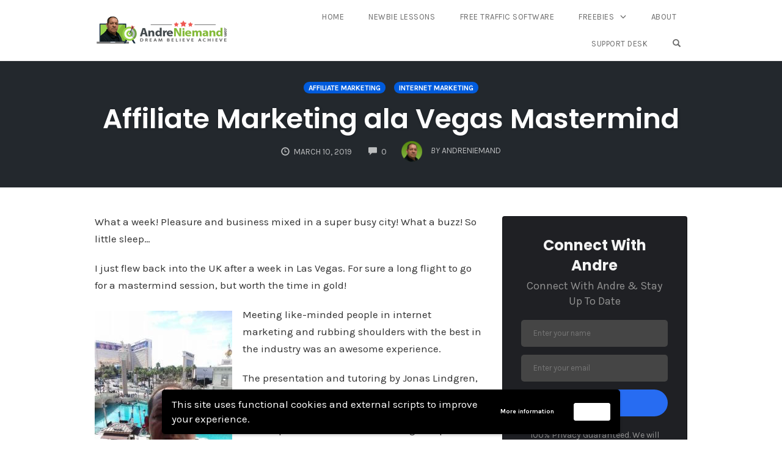

--- FILE ---
content_type: text/html; charset=UTF-8
request_url: https://andreniemand.com/affiliate-marketing-ala-vegas-mastermind/
body_size: 110538
content:
<!DOCTYPE html>
<html lang="en-US">
<head>
    <meta charset="UTF-8">
    <meta name="viewport" content="width=device-width, initial-scale=1">
    <link rel="pingback" href="https://andreniemand.com/xmlrpc.php">

                            <script>
                            /* You can add more configuration options to webfontloader by previously defining the WebFontConfig with your options */
                            if ( typeof WebFontConfig === "undefined" ) {
                                WebFontConfig = new Object();
                            }
                            WebFontConfig['google'] = {families: ['Karla:400,700,400italic,700italic', 'Poppins:100,200,300,400,500,600,700,800,900,100italic,200italic,300italic,400italic,500italic,600italic,700italic,800italic,900italic', 'Montserrat:700,600,400,500', 'Source+Sans+Pro:400']};

                            (function() {
                                var wf = document.createElement( 'script' );
                                wf.src = 'https://ajax.googleapis.com/ajax/libs/webfont/1.5.3/webfont.js';
                                wf.type = 'text/javascript';
                                wf.async = 'true';
                                var s = document.getElementsByTagName( 'script' )[0];
                                s.parentNode.insertBefore( wf, s );
                            })();
                        </script>
                        <meta name='robots' content='index, follow, max-image-preview:large, max-snippet:-1, max-video-preview:-1' />

	<!-- This site is optimized with the Yoast SEO plugin v26.6 - https://yoast.com/wordpress/plugins/seo/ -->
	<title>Affiliate Marketing ala Vegas Mastermind - Andre Niemand</title>
	<link rel="canonical" href="https://andreniemand.com/affiliate-marketing-ala-vegas-mastermind/" />
	<meta property="og:locale" content="en_US" />
	<meta property="og:type" content="article" />
	<meta property="og:title" content="Affiliate Marketing ala Vegas Mastermind - Andre Niemand" />
	<meta property="og:description" content="What a week! Pleasure and business mixed in a super busy city! What a buzz! So little sleep&#8230; I just flew back into the UK after a week in Las Vegas. For sure a long flight to go for a mastermind session, but worth the time in gold! Meeting like-minded people in internet marketing and [&hellip;]" />
	<meta property="og:url" content="https://andreniemand.com/affiliate-marketing-ala-vegas-mastermind/" />
	<meta property="og:site_name" content="Andre Niemand" />
	<meta property="article:publisher" content="https://www.facebook.com/andreniemandonline/" />
	<meta property="article:published_time" content="2019-03-10T18:17:21+00:00" />
	<meta property="article:modified_time" content="2020-04-25T17:00:52+00:00" />
	<meta property="og:image" content="https://andreniemand.com/wp-content/uploads/2019/03/20190304_132821-1-e1552239247499-225x300.jpg" />
	<meta name="author" content="andreniemand" />
	<meta name="twitter:card" content="summary_large_image" />
	<meta name="twitter:creator" content="@4topmoney" />
	<meta name="twitter:site" content="@4topmoney" />
	<meta name="twitter:label1" content="Written by" />
	<meta name="twitter:data1" content="andreniemand" />
	<meta name="twitter:label2" content="Est. reading time" />
	<meta name="twitter:data2" content="1 minute" />
	<script type="application/ld+json" class="yoast-schema-graph">{"@context":"https://schema.org","@graph":[{"@type":"Article","@id":"https://andreniemand.com/affiliate-marketing-ala-vegas-mastermind/#article","isPartOf":{"@id":"https://andreniemand.com/affiliate-marketing-ala-vegas-mastermind/"},"author":{"name":"andreniemand","@id":"https://andreniemand.com/#/schema/person/89bb67b1afc8815f75e030f3620bb75e"},"headline":"Affiliate Marketing ala Vegas Mastermind","datePublished":"2019-03-10T18:17:21+00:00","dateModified":"2020-04-25T17:00:52+00:00","mainEntityOfPage":{"@id":"https://andreniemand.com/affiliate-marketing-ala-vegas-mastermind/"},"wordCount":234,"commentCount":0,"publisher":{"@id":"https://andreniemand.com/#organization"},"image":{"@id":"https://andreniemand.com/affiliate-marketing-ala-vegas-mastermind/#primaryimage"},"thumbnailUrl":"https://andreniemand.com/wp-content/uploads/2019/03/20190304_132821-1-e1552239247499-225x300.jpg","keywords":["affiliate marketing underground","brendan mace","jonas lindgren","jono armstrong","unlimited traffic"],"articleSection":["Affiliate Marketing","Internet Marketing"],"inLanguage":"en-US","potentialAction":[{"@type":"CommentAction","name":"Comment","target":["https://andreniemand.com/affiliate-marketing-ala-vegas-mastermind/#respond"]}]},{"@type":"WebPage","@id":"https://andreniemand.com/affiliate-marketing-ala-vegas-mastermind/","url":"https://andreniemand.com/affiliate-marketing-ala-vegas-mastermind/","name":"Affiliate Marketing ala Vegas Mastermind - Andre Niemand","isPartOf":{"@id":"https://andreniemand.com/#website"},"primaryImageOfPage":{"@id":"https://andreniemand.com/affiliate-marketing-ala-vegas-mastermind/#primaryimage"},"image":{"@id":"https://andreniemand.com/affiliate-marketing-ala-vegas-mastermind/#primaryimage"},"thumbnailUrl":"https://andreniemand.com/wp-content/uploads/2019/03/20190304_132821-1-e1552239247499-225x300.jpg","datePublished":"2019-03-10T18:17:21+00:00","dateModified":"2020-04-25T17:00:52+00:00","breadcrumb":{"@id":"https://andreniemand.com/affiliate-marketing-ala-vegas-mastermind/#breadcrumb"},"inLanguage":"en-US","potentialAction":[{"@type":"ReadAction","target":["https://andreniemand.com/affiliate-marketing-ala-vegas-mastermind/"]}]},{"@type":"ImageObject","inLanguage":"en-US","@id":"https://andreniemand.com/affiliate-marketing-ala-vegas-mastermind/#primaryimage","url":"https://andreniemand.com/wp-content/uploads/2019/03/20190304_132821-1-e1552239247499-225x300.jpg","contentUrl":"https://andreniemand.com/wp-content/uploads/2019/03/20190304_132821-1-e1552239247499-225x300.jpg"},{"@type":"BreadcrumbList","@id":"https://andreniemand.com/affiliate-marketing-ala-vegas-mastermind/#breadcrumb","itemListElement":[{"@type":"ListItem","position":1,"name":"Home","item":"https://andreniemand.com/"},{"@type":"ListItem","position":2,"name":"Affiliate Marketing ala Vegas Mastermind"}]},{"@type":"WebSite","@id":"https://andreniemand.com/#website","url":"https://andreniemand.com/","name":"Andre Niemand","description":"Internet Marketing Blog|Digital Product Reviews|Internet Marketing Training","publisher":{"@id":"https://andreniemand.com/#organization"},"potentialAction":[{"@type":"SearchAction","target":{"@type":"EntryPoint","urlTemplate":"https://andreniemand.com/?s={search_term_string}"},"query-input":{"@type":"PropertyValueSpecification","valueRequired":true,"valueName":"search_term_string"}}],"inLanguage":"en-US"},{"@type":"Organization","@id":"https://andreniemand.com/#organization","name":"Andre Niemand","url":"https://andreniemand.com/","logo":{"@type":"ImageObject","inLanguage":"en-US","@id":"https://andreniemand.com/#/schema/logo/image/","url":"https://andreniemand.com/wp-content/uploads/2019/02/website-logo.png","contentUrl":"https://andreniemand.com/wp-content/uploads/2019/02/website-logo.png","width":220,"height":50,"caption":"Andre Niemand"},"image":{"@id":"https://andreniemand.com/#/schema/logo/image/"},"sameAs":["https://www.facebook.com/andreniemandonline/","https://x.com/4topmoney","https://www.instagram.com/andreniemand1/","https://www.linkedin.com/in/andre-niemand-1b4b1626/","https://www.pinterest.co.uk/niemand8884/","https://www.youtube.com/channel/UCMepGwg442z11n-4DnSm-aA"]},{"@type":"Person","@id":"https://andreniemand.com/#/schema/person/89bb67b1afc8815f75e030f3620bb75e","name":"andreniemand","image":{"@type":"ImageObject","inLanguage":"en-US","@id":"https://andreniemand.com/#/schema/person/image/","url":"https://secure.gravatar.com/avatar/ee641f6e43e62a1cc0463c2ec5bc202ced554473eee5d77cfdaa73e8f299e623?s=96&d=mm&r=g","contentUrl":"https://secure.gravatar.com/avatar/ee641f6e43e62a1cc0463c2ec5bc202ced554473eee5d77cfdaa73e8f299e623?s=96&d=mm&r=g","caption":"andreniemand"}}]}</script>
	<!-- / Yoast SEO plugin. -->


<link rel="alternate" type="application/rss+xml" title="Andre Niemand &raquo; Feed" href="https://andreniemand.com/feed/" />
<link rel="alternate" type="application/rss+xml" title="Andre Niemand &raquo; Comments Feed" href="https://andreniemand.com/comments/feed/" />
<!-- Global site tag (gtag.js) - Google Ads: 796921321 -->
<script async src="https://www.googletagmanager.com/gtag/js?id=AW-796921321"></script>
<script>
  window.dataLayer = window.dataLayer || [];
  function gtag(){dataLayer.push(arguments);}
  gtag('js', new Date());

  gtag('config', 'AW-796921321');
</script><link rel="alternate" type="application/rss+xml" title="Andre Niemand &raquo; Affiliate Marketing ala Vegas Mastermind Comments Feed" href="https://andreniemand.com/affiliate-marketing-ala-vegas-mastermind/feed/" />
<link rel="alternate" title="oEmbed (JSON)" type="application/json+oembed" href="https://andreniemand.com/wp-json/oembed/1.0/embed?url=https%3A%2F%2Fandreniemand.com%2Faffiliate-marketing-ala-vegas-mastermind%2F" />
<link rel="alternate" title="oEmbed (XML)" type="text/xml+oembed" href="https://andreniemand.com/wp-json/oembed/1.0/embed?url=https%3A%2F%2Fandreniemand.com%2Faffiliate-marketing-ala-vegas-mastermind%2F&#038;format=xml" />
		<!-- This site uses the Google Analytics by MonsterInsights plugin v9.10.1 - Using Analytics tracking - https://www.monsterinsights.com/ -->
							<script src="//www.googletagmanager.com/gtag/js?id=G-MFCEPSH26Y"  data-cfasync="false" data-wpfc-render="false" type="text/javascript" async></script>
			<script data-cfasync="false" data-wpfc-render="false" type="text/javascript">
				var mi_version = '9.10.1';
				var mi_track_user = true;
				var mi_no_track_reason = '';
								var MonsterInsightsDefaultLocations = {"page_location":"https:\/\/andreniemand.com\/affiliate-marketing-ala-vegas-mastermind\/"};
								if ( typeof MonsterInsightsPrivacyGuardFilter === 'function' ) {
					var MonsterInsightsLocations = (typeof MonsterInsightsExcludeQuery === 'object') ? MonsterInsightsPrivacyGuardFilter( MonsterInsightsExcludeQuery ) : MonsterInsightsPrivacyGuardFilter( MonsterInsightsDefaultLocations );
				} else {
					var MonsterInsightsLocations = (typeof MonsterInsightsExcludeQuery === 'object') ? MonsterInsightsExcludeQuery : MonsterInsightsDefaultLocations;
				}

								var disableStrs = [
										'ga-disable-G-MFCEPSH26Y',
									];

				/* Function to detect opted out users */
				function __gtagTrackerIsOptedOut() {
					for (var index = 0; index < disableStrs.length; index++) {
						if (document.cookie.indexOf(disableStrs[index] + '=true') > -1) {
							return true;
						}
					}

					return false;
				}

				/* Disable tracking if the opt-out cookie exists. */
				if (__gtagTrackerIsOptedOut()) {
					for (var index = 0; index < disableStrs.length; index++) {
						window[disableStrs[index]] = true;
					}
				}

				/* Opt-out function */
				function __gtagTrackerOptout() {
					for (var index = 0; index < disableStrs.length; index++) {
						document.cookie = disableStrs[index] + '=true; expires=Thu, 31 Dec 2099 23:59:59 UTC; path=/';
						window[disableStrs[index]] = true;
					}
				}

				if ('undefined' === typeof gaOptout) {
					function gaOptout() {
						__gtagTrackerOptout();
					}
				}
								window.dataLayer = window.dataLayer || [];

				window.MonsterInsightsDualTracker = {
					helpers: {},
					trackers: {},
				};
				if (mi_track_user) {
					function __gtagDataLayer() {
						dataLayer.push(arguments);
					}

					function __gtagTracker(type, name, parameters) {
						if (!parameters) {
							parameters = {};
						}

						if (parameters.send_to) {
							__gtagDataLayer.apply(null, arguments);
							return;
						}

						if (type === 'event') {
														parameters.send_to = monsterinsights_frontend.v4_id;
							var hookName = name;
							if (typeof parameters['event_category'] !== 'undefined') {
								hookName = parameters['event_category'] + ':' + name;
							}

							if (typeof MonsterInsightsDualTracker.trackers[hookName] !== 'undefined') {
								MonsterInsightsDualTracker.trackers[hookName](parameters);
							} else {
								__gtagDataLayer('event', name, parameters);
							}
							
						} else {
							__gtagDataLayer.apply(null, arguments);
						}
					}

					__gtagTracker('js', new Date());
					__gtagTracker('set', {
						'developer_id.dZGIzZG': true,
											});
					if ( MonsterInsightsLocations.page_location ) {
						__gtagTracker('set', MonsterInsightsLocations);
					}
										__gtagTracker('config', 'G-MFCEPSH26Y', {"forceSSL":"true","link_attribution":"true"} );
										window.gtag = __gtagTracker;										(function () {
						/* https://developers.google.com/analytics/devguides/collection/analyticsjs/ */
						/* ga and __gaTracker compatibility shim. */
						var noopfn = function () {
							return null;
						};
						var newtracker = function () {
							return new Tracker();
						};
						var Tracker = function () {
							return null;
						};
						var p = Tracker.prototype;
						p.get = noopfn;
						p.set = noopfn;
						p.send = function () {
							var args = Array.prototype.slice.call(arguments);
							args.unshift('send');
							__gaTracker.apply(null, args);
						};
						var __gaTracker = function () {
							var len = arguments.length;
							if (len === 0) {
								return;
							}
							var f = arguments[len - 1];
							if (typeof f !== 'object' || f === null || typeof f.hitCallback !== 'function') {
								if ('send' === arguments[0]) {
									var hitConverted, hitObject = false, action;
									if ('event' === arguments[1]) {
										if ('undefined' !== typeof arguments[3]) {
											hitObject = {
												'eventAction': arguments[3],
												'eventCategory': arguments[2],
												'eventLabel': arguments[4],
												'value': arguments[5] ? arguments[5] : 1,
											}
										}
									}
									if ('pageview' === arguments[1]) {
										if ('undefined' !== typeof arguments[2]) {
											hitObject = {
												'eventAction': 'page_view',
												'page_path': arguments[2],
											}
										}
									}
									if (typeof arguments[2] === 'object') {
										hitObject = arguments[2];
									}
									if (typeof arguments[5] === 'object') {
										Object.assign(hitObject, arguments[5]);
									}
									if ('undefined' !== typeof arguments[1].hitType) {
										hitObject = arguments[1];
										if ('pageview' === hitObject.hitType) {
											hitObject.eventAction = 'page_view';
										}
									}
									if (hitObject) {
										action = 'timing' === arguments[1].hitType ? 'timing_complete' : hitObject.eventAction;
										hitConverted = mapArgs(hitObject);
										__gtagTracker('event', action, hitConverted);
									}
								}
								return;
							}

							function mapArgs(args) {
								var arg, hit = {};
								var gaMap = {
									'eventCategory': 'event_category',
									'eventAction': 'event_action',
									'eventLabel': 'event_label',
									'eventValue': 'event_value',
									'nonInteraction': 'non_interaction',
									'timingCategory': 'event_category',
									'timingVar': 'name',
									'timingValue': 'value',
									'timingLabel': 'event_label',
									'page': 'page_path',
									'location': 'page_location',
									'title': 'page_title',
									'referrer' : 'page_referrer',
								};
								for (arg in args) {
																		if (!(!args.hasOwnProperty(arg) || !gaMap.hasOwnProperty(arg))) {
										hit[gaMap[arg]] = args[arg];
									} else {
										hit[arg] = args[arg];
									}
								}
								return hit;
							}

							try {
								f.hitCallback();
							} catch (ex) {
							}
						};
						__gaTracker.create = newtracker;
						__gaTracker.getByName = newtracker;
						__gaTracker.getAll = function () {
							return [];
						};
						__gaTracker.remove = noopfn;
						__gaTracker.loaded = true;
						window['__gaTracker'] = __gaTracker;
					})();
									} else {
										console.log("");
					(function () {
						function __gtagTracker() {
							return null;
						}

						window['__gtagTracker'] = __gtagTracker;
						window['gtag'] = __gtagTracker;
					})();
									}
			</script>
							<!-- / Google Analytics by MonsterInsights -->
		<style id='wp-img-auto-sizes-contain-inline-css' type='text/css'>
img:is([sizes=auto i],[sizes^="auto," i]){contain-intrinsic-size:3000px 1500px}
/*# sourceURL=wp-img-auto-sizes-contain-inline-css */
</style>
<style id='wp-emoji-styles-inline-css' type='text/css'>

	img.wp-smiley, img.emoji {
		display: inline !important;
		border: none !important;
		box-shadow: none !important;
		height: 1em !important;
		width: 1em !important;
		margin: 0 0.07em !important;
		vertical-align: -0.1em !important;
		background: none !important;
		padding: 0 !important;
	}
/*# sourceURL=wp-emoji-styles-inline-css */
</style>
<style id='wp-block-library-inline-css' type='text/css'>
:root{--wp-block-synced-color:#7a00df;--wp-block-synced-color--rgb:122,0,223;--wp-bound-block-color:var(--wp-block-synced-color);--wp-editor-canvas-background:#ddd;--wp-admin-theme-color:#007cba;--wp-admin-theme-color--rgb:0,124,186;--wp-admin-theme-color-darker-10:#006ba1;--wp-admin-theme-color-darker-10--rgb:0,107,160.5;--wp-admin-theme-color-darker-20:#005a87;--wp-admin-theme-color-darker-20--rgb:0,90,135;--wp-admin-border-width-focus:2px}@media (min-resolution:192dpi){:root{--wp-admin-border-width-focus:1.5px}}.wp-element-button{cursor:pointer}:root .has-very-light-gray-background-color{background-color:#eee}:root .has-very-dark-gray-background-color{background-color:#313131}:root .has-very-light-gray-color{color:#eee}:root .has-very-dark-gray-color{color:#313131}:root .has-vivid-green-cyan-to-vivid-cyan-blue-gradient-background{background:linear-gradient(135deg,#00d084,#0693e3)}:root .has-purple-crush-gradient-background{background:linear-gradient(135deg,#34e2e4,#4721fb 50%,#ab1dfe)}:root .has-hazy-dawn-gradient-background{background:linear-gradient(135deg,#faaca8,#dad0ec)}:root .has-subdued-olive-gradient-background{background:linear-gradient(135deg,#fafae1,#67a671)}:root .has-atomic-cream-gradient-background{background:linear-gradient(135deg,#fdd79a,#004a59)}:root .has-nightshade-gradient-background{background:linear-gradient(135deg,#330968,#31cdcf)}:root .has-midnight-gradient-background{background:linear-gradient(135deg,#020381,#2874fc)}:root{--wp--preset--font-size--normal:16px;--wp--preset--font-size--huge:42px}.has-regular-font-size{font-size:1em}.has-larger-font-size{font-size:2.625em}.has-normal-font-size{font-size:var(--wp--preset--font-size--normal)}.has-huge-font-size{font-size:var(--wp--preset--font-size--huge)}.has-text-align-center{text-align:center}.has-text-align-left{text-align:left}.has-text-align-right{text-align:right}.has-fit-text{white-space:nowrap!important}#end-resizable-editor-section{display:none}.aligncenter{clear:both}.items-justified-left{justify-content:flex-start}.items-justified-center{justify-content:center}.items-justified-right{justify-content:flex-end}.items-justified-space-between{justify-content:space-between}.screen-reader-text{border:0;clip-path:inset(50%);height:1px;margin:-1px;overflow:hidden;padding:0;position:absolute;width:1px;word-wrap:normal!important}.screen-reader-text:focus{background-color:#ddd;clip-path:none;color:#444;display:block;font-size:1em;height:auto;left:5px;line-height:normal;padding:15px 23px 14px;text-decoration:none;top:5px;width:auto;z-index:100000}html :where(.has-border-color){border-style:solid}html :where([style*=border-top-color]){border-top-style:solid}html :where([style*=border-right-color]){border-right-style:solid}html :where([style*=border-bottom-color]){border-bottom-style:solid}html :where([style*=border-left-color]){border-left-style:solid}html :where([style*=border-width]){border-style:solid}html :where([style*=border-top-width]){border-top-style:solid}html :where([style*=border-right-width]){border-right-style:solid}html :where([style*=border-bottom-width]){border-bottom-style:solid}html :where([style*=border-left-width]){border-left-style:solid}html :where(img[class*=wp-image-]){height:auto;max-width:100%}:where(figure){margin:0 0 1em}html :where(.is-position-sticky){--wp-admin--admin-bar--position-offset:var(--wp-admin--admin-bar--height,0px)}@media screen and (max-width:600px){html :where(.is-position-sticky){--wp-admin--admin-bar--position-offset:0px}}

/*# sourceURL=wp-block-library-inline-css */
</style><style id='wp-block-image-inline-css' type='text/css'>
.wp-block-image>a,.wp-block-image>figure>a{display:inline-block}.wp-block-image img{box-sizing:border-box;height:auto;max-width:100%;vertical-align:bottom}@media not (prefers-reduced-motion){.wp-block-image img.hide{visibility:hidden}.wp-block-image img.show{animation:show-content-image .4s}}.wp-block-image[style*=border-radius] img,.wp-block-image[style*=border-radius]>a{border-radius:inherit}.wp-block-image.has-custom-border img{box-sizing:border-box}.wp-block-image.aligncenter{text-align:center}.wp-block-image.alignfull>a,.wp-block-image.alignwide>a{width:100%}.wp-block-image.alignfull img,.wp-block-image.alignwide img{height:auto;width:100%}.wp-block-image .aligncenter,.wp-block-image .alignleft,.wp-block-image .alignright,.wp-block-image.aligncenter,.wp-block-image.alignleft,.wp-block-image.alignright{display:table}.wp-block-image .aligncenter>figcaption,.wp-block-image .alignleft>figcaption,.wp-block-image .alignright>figcaption,.wp-block-image.aligncenter>figcaption,.wp-block-image.alignleft>figcaption,.wp-block-image.alignright>figcaption{caption-side:bottom;display:table-caption}.wp-block-image .alignleft{float:left;margin:.5em 1em .5em 0}.wp-block-image .alignright{float:right;margin:.5em 0 .5em 1em}.wp-block-image .aligncenter{margin-left:auto;margin-right:auto}.wp-block-image :where(figcaption){margin-bottom:1em;margin-top:.5em}.wp-block-image.is-style-circle-mask img{border-radius:9999px}@supports ((-webkit-mask-image:none) or (mask-image:none)) or (-webkit-mask-image:none){.wp-block-image.is-style-circle-mask img{border-radius:0;-webkit-mask-image:url('data:image/svg+xml;utf8,<svg viewBox="0 0 100 100" xmlns="http://www.w3.org/2000/svg"><circle cx="50" cy="50" r="50"/></svg>');mask-image:url('data:image/svg+xml;utf8,<svg viewBox="0 0 100 100" xmlns="http://www.w3.org/2000/svg"><circle cx="50" cy="50" r="50"/></svg>');mask-mode:alpha;-webkit-mask-position:center;mask-position:center;-webkit-mask-repeat:no-repeat;mask-repeat:no-repeat;-webkit-mask-size:contain;mask-size:contain}}:root :where(.wp-block-image.is-style-rounded img,.wp-block-image .is-style-rounded img){border-radius:9999px}.wp-block-image figure{margin:0}.wp-lightbox-container{display:flex;flex-direction:column;position:relative}.wp-lightbox-container img{cursor:zoom-in}.wp-lightbox-container img:hover+button{opacity:1}.wp-lightbox-container button{align-items:center;backdrop-filter:blur(16px) saturate(180%);background-color:#5a5a5a40;border:none;border-radius:4px;cursor:zoom-in;display:flex;height:20px;justify-content:center;opacity:0;padding:0;position:absolute;right:16px;text-align:center;top:16px;width:20px;z-index:100}@media not (prefers-reduced-motion){.wp-lightbox-container button{transition:opacity .2s ease}}.wp-lightbox-container button:focus-visible{outline:3px auto #5a5a5a40;outline:3px auto -webkit-focus-ring-color;outline-offset:3px}.wp-lightbox-container button:hover{cursor:pointer;opacity:1}.wp-lightbox-container button:focus{opacity:1}.wp-lightbox-container button:focus,.wp-lightbox-container button:hover,.wp-lightbox-container button:not(:hover):not(:active):not(.has-background){background-color:#5a5a5a40;border:none}.wp-lightbox-overlay{box-sizing:border-box;cursor:zoom-out;height:100vh;left:0;overflow:hidden;position:fixed;top:0;visibility:hidden;width:100%;z-index:100000}.wp-lightbox-overlay .close-button{align-items:center;cursor:pointer;display:flex;justify-content:center;min-height:40px;min-width:40px;padding:0;position:absolute;right:calc(env(safe-area-inset-right) + 16px);top:calc(env(safe-area-inset-top) + 16px);z-index:5000000}.wp-lightbox-overlay .close-button:focus,.wp-lightbox-overlay .close-button:hover,.wp-lightbox-overlay .close-button:not(:hover):not(:active):not(.has-background){background:none;border:none}.wp-lightbox-overlay .lightbox-image-container{height:var(--wp--lightbox-container-height);left:50%;overflow:hidden;position:absolute;top:50%;transform:translate(-50%,-50%);transform-origin:top left;width:var(--wp--lightbox-container-width);z-index:9999999999}.wp-lightbox-overlay .wp-block-image{align-items:center;box-sizing:border-box;display:flex;height:100%;justify-content:center;margin:0;position:relative;transform-origin:0 0;width:100%;z-index:3000000}.wp-lightbox-overlay .wp-block-image img{height:var(--wp--lightbox-image-height);min-height:var(--wp--lightbox-image-height);min-width:var(--wp--lightbox-image-width);width:var(--wp--lightbox-image-width)}.wp-lightbox-overlay .wp-block-image figcaption{display:none}.wp-lightbox-overlay button{background:none;border:none}.wp-lightbox-overlay .scrim{background-color:#fff;height:100%;opacity:.9;position:absolute;width:100%;z-index:2000000}.wp-lightbox-overlay.active{visibility:visible}@media not (prefers-reduced-motion){.wp-lightbox-overlay.active{animation:turn-on-visibility .25s both}.wp-lightbox-overlay.active img{animation:turn-on-visibility .35s both}.wp-lightbox-overlay.show-closing-animation:not(.active){animation:turn-off-visibility .35s both}.wp-lightbox-overlay.show-closing-animation:not(.active) img{animation:turn-off-visibility .25s both}.wp-lightbox-overlay.zoom.active{animation:none;opacity:1;visibility:visible}.wp-lightbox-overlay.zoom.active .lightbox-image-container{animation:lightbox-zoom-in .4s}.wp-lightbox-overlay.zoom.active .lightbox-image-container img{animation:none}.wp-lightbox-overlay.zoom.active .scrim{animation:turn-on-visibility .4s forwards}.wp-lightbox-overlay.zoom.show-closing-animation:not(.active){animation:none}.wp-lightbox-overlay.zoom.show-closing-animation:not(.active) .lightbox-image-container{animation:lightbox-zoom-out .4s}.wp-lightbox-overlay.zoom.show-closing-animation:not(.active) .lightbox-image-container img{animation:none}.wp-lightbox-overlay.zoom.show-closing-animation:not(.active) .scrim{animation:turn-off-visibility .4s forwards}}@keyframes show-content-image{0%{visibility:hidden}99%{visibility:hidden}to{visibility:visible}}@keyframes turn-on-visibility{0%{opacity:0}to{opacity:1}}@keyframes turn-off-visibility{0%{opacity:1;visibility:visible}99%{opacity:0;visibility:visible}to{opacity:0;visibility:hidden}}@keyframes lightbox-zoom-in{0%{transform:translate(calc((-100vw + var(--wp--lightbox-scrollbar-width))/2 + var(--wp--lightbox-initial-left-position)),calc(-50vh + var(--wp--lightbox-initial-top-position))) scale(var(--wp--lightbox-scale))}to{transform:translate(-50%,-50%) scale(1)}}@keyframes lightbox-zoom-out{0%{transform:translate(-50%,-50%) scale(1);visibility:visible}99%{visibility:visible}to{transform:translate(calc((-100vw + var(--wp--lightbox-scrollbar-width))/2 + var(--wp--lightbox-initial-left-position)),calc(-50vh + var(--wp--lightbox-initial-top-position))) scale(var(--wp--lightbox-scale));visibility:hidden}}
/*# sourceURL=https://andreniemand.com/wp-includes/blocks/image/style.min.css */
</style>
<style id='global-styles-inline-css' type='text/css'>
:root{--wp--preset--aspect-ratio--square: 1;--wp--preset--aspect-ratio--4-3: 4/3;--wp--preset--aspect-ratio--3-4: 3/4;--wp--preset--aspect-ratio--3-2: 3/2;--wp--preset--aspect-ratio--2-3: 2/3;--wp--preset--aspect-ratio--16-9: 16/9;--wp--preset--aspect-ratio--9-16: 9/16;--wp--preset--color--black: #000000;--wp--preset--color--cyan-bluish-gray: #abb8c3;--wp--preset--color--white: #ffffff;--wp--preset--color--pale-pink: #f78da7;--wp--preset--color--vivid-red: #cf2e2e;--wp--preset--color--luminous-vivid-orange: #ff6900;--wp--preset--color--luminous-vivid-amber: #fcb900;--wp--preset--color--light-green-cyan: #7bdcb5;--wp--preset--color--vivid-green-cyan: #00d084;--wp--preset--color--pale-cyan-blue: #8ed1fc;--wp--preset--color--vivid-cyan-blue: #0693e3;--wp--preset--color--vivid-purple: #9b51e0;--wp--preset--gradient--vivid-cyan-blue-to-vivid-purple: linear-gradient(135deg,rgb(6,147,227) 0%,rgb(155,81,224) 100%);--wp--preset--gradient--light-green-cyan-to-vivid-green-cyan: linear-gradient(135deg,rgb(122,220,180) 0%,rgb(0,208,130) 100%);--wp--preset--gradient--luminous-vivid-amber-to-luminous-vivid-orange: linear-gradient(135deg,rgb(252,185,0) 0%,rgb(255,105,0) 100%);--wp--preset--gradient--luminous-vivid-orange-to-vivid-red: linear-gradient(135deg,rgb(255,105,0) 0%,rgb(207,46,46) 100%);--wp--preset--gradient--very-light-gray-to-cyan-bluish-gray: linear-gradient(135deg,rgb(238,238,238) 0%,rgb(169,184,195) 100%);--wp--preset--gradient--cool-to-warm-spectrum: linear-gradient(135deg,rgb(74,234,220) 0%,rgb(151,120,209) 20%,rgb(207,42,186) 40%,rgb(238,44,130) 60%,rgb(251,105,98) 80%,rgb(254,248,76) 100%);--wp--preset--gradient--blush-light-purple: linear-gradient(135deg,rgb(255,206,236) 0%,rgb(152,150,240) 100%);--wp--preset--gradient--blush-bordeaux: linear-gradient(135deg,rgb(254,205,165) 0%,rgb(254,45,45) 50%,rgb(107,0,62) 100%);--wp--preset--gradient--luminous-dusk: linear-gradient(135deg,rgb(255,203,112) 0%,rgb(199,81,192) 50%,rgb(65,88,208) 100%);--wp--preset--gradient--pale-ocean: linear-gradient(135deg,rgb(255,245,203) 0%,rgb(182,227,212) 50%,rgb(51,167,181) 100%);--wp--preset--gradient--electric-grass: linear-gradient(135deg,rgb(202,248,128) 0%,rgb(113,206,126) 100%);--wp--preset--gradient--midnight: linear-gradient(135deg,rgb(2,3,129) 0%,rgb(40,116,252) 100%);--wp--preset--font-size--small: 13px;--wp--preset--font-size--medium: 20px;--wp--preset--font-size--large: 36px;--wp--preset--font-size--x-large: 42px;--wp--preset--spacing--20: 0.44rem;--wp--preset--spacing--30: 0.67rem;--wp--preset--spacing--40: 1rem;--wp--preset--spacing--50: 1.5rem;--wp--preset--spacing--60: 2.25rem;--wp--preset--spacing--70: 3.38rem;--wp--preset--spacing--80: 5.06rem;--wp--preset--shadow--natural: 6px 6px 9px rgba(0, 0, 0, 0.2);--wp--preset--shadow--deep: 12px 12px 50px rgba(0, 0, 0, 0.4);--wp--preset--shadow--sharp: 6px 6px 0px rgba(0, 0, 0, 0.2);--wp--preset--shadow--outlined: 6px 6px 0px -3px rgb(255, 255, 255), 6px 6px rgb(0, 0, 0);--wp--preset--shadow--crisp: 6px 6px 0px rgb(0, 0, 0);}:where(.is-layout-flex){gap: 0.5em;}:where(.is-layout-grid){gap: 0.5em;}body .is-layout-flex{display: flex;}.is-layout-flex{flex-wrap: wrap;align-items: center;}.is-layout-flex > :is(*, div){margin: 0;}body .is-layout-grid{display: grid;}.is-layout-grid > :is(*, div){margin: 0;}:where(.wp-block-columns.is-layout-flex){gap: 2em;}:where(.wp-block-columns.is-layout-grid){gap: 2em;}:where(.wp-block-post-template.is-layout-flex){gap: 1.25em;}:where(.wp-block-post-template.is-layout-grid){gap: 1.25em;}.has-black-color{color: var(--wp--preset--color--black) !important;}.has-cyan-bluish-gray-color{color: var(--wp--preset--color--cyan-bluish-gray) !important;}.has-white-color{color: var(--wp--preset--color--white) !important;}.has-pale-pink-color{color: var(--wp--preset--color--pale-pink) !important;}.has-vivid-red-color{color: var(--wp--preset--color--vivid-red) !important;}.has-luminous-vivid-orange-color{color: var(--wp--preset--color--luminous-vivid-orange) !important;}.has-luminous-vivid-amber-color{color: var(--wp--preset--color--luminous-vivid-amber) !important;}.has-light-green-cyan-color{color: var(--wp--preset--color--light-green-cyan) !important;}.has-vivid-green-cyan-color{color: var(--wp--preset--color--vivid-green-cyan) !important;}.has-pale-cyan-blue-color{color: var(--wp--preset--color--pale-cyan-blue) !important;}.has-vivid-cyan-blue-color{color: var(--wp--preset--color--vivid-cyan-blue) !important;}.has-vivid-purple-color{color: var(--wp--preset--color--vivid-purple) !important;}.has-black-background-color{background-color: var(--wp--preset--color--black) !important;}.has-cyan-bluish-gray-background-color{background-color: var(--wp--preset--color--cyan-bluish-gray) !important;}.has-white-background-color{background-color: var(--wp--preset--color--white) !important;}.has-pale-pink-background-color{background-color: var(--wp--preset--color--pale-pink) !important;}.has-vivid-red-background-color{background-color: var(--wp--preset--color--vivid-red) !important;}.has-luminous-vivid-orange-background-color{background-color: var(--wp--preset--color--luminous-vivid-orange) !important;}.has-luminous-vivid-amber-background-color{background-color: var(--wp--preset--color--luminous-vivid-amber) !important;}.has-light-green-cyan-background-color{background-color: var(--wp--preset--color--light-green-cyan) !important;}.has-vivid-green-cyan-background-color{background-color: var(--wp--preset--color--vivid-green-cyan) !important;}.has-pale-cyan-blue-background-color{background-color: var(--wp--preset--color--pale-cyan-blue) !important;}.has-vivid-cyan-blue-background-color{background-color: var(--wp--preset--color--vivid-cyan-blue) !important;}.has-vivid-purple-background-color{background-color: var(--wp--preset--color--vivid-purple) !important;}.has-black-border-color{border-color: var(--wp--preset--color--black) !important;}.has-cyan-bluish-gray-border-color{border-color: var(--wp--preset--color--cyan-bluish-gray) !important;}.has-white-border-color{border-color: var(--wp--preset--color--white) !important;}.has-pale-pink-border-color{border-color: var(--wp--preset--color--pale-pink) !important;}.has-vivid-red-border-color{border-color: var(--wp--preset--color--vivid-red) !important;}.has-luminous-vivid-orange-border-color{border-color: var(--wp--preset--color--luminous-vivid-orange) !important;}.has-luminous-vivid-amber-border-color{border-color: var(--wp--preset--color--luminous-vivid-amber) !important;}.has-light-green-cyan-border-color{border-color: var(--wp--preset--color--light-green-cyan) !important;}.has-vivid-green-cyan-border-color{border-color: var(--wp--preset--color--vivid-green-cyan) !important;}.has-pale-cyan-blue-border-color{border-color: var(--wp--preset--color--pale-cyan-blue) !important;}.has-vivid-cyan-blue-border-color{border-color: var(--wp--preset--color--vivid-cyan-blue) !important;}.has-vivid-purple-border-color{border-color: var(--wp--preset--color--vivid-purple) !important;}.has-vivid-cyan-blue-to-vivid-purple-gradient-background{background: var(--wp--preset--gradient--vivid-cyan-blue-to-vivid-purple) !important;}.has-light-green-cyan-to-vivid-green-cyan-gradient-background{background: var(--wp--preset--gradient--light-green-cyan-to-vivid-green-cyan) !important;}.has-luminous-vivid-amber-to-luminous-vivid-orange-gradient-background{background: var(--wp--preset--gradient--luminous-vivid-amber-to-luminous-vivid-orange) !important;}.has-luminous-vivid-orange-to-vivid-red-gradient-background{background: var(--wp--preset--gradient--luminous-vivid-orange-to-vivid-red) !important;}.has-very-light-gray-to-cyan-bluish-gray-gradient-background{background: var(--wp--preset--gradient--very-light-gray-to-cyan-bluish-gray) !important;}.has-cool-to-warm-spectrum-gradient-background{background: var(--wp--preset--gradient--cool-to-warm-spectrum) !important;}.has-blush-light-purple-gradient-background{background: var(--wp--preset--gradient--blush-light-purple) !important;}.has-blush-bordeaux-gradient-background{background: var(--wp--preset--gradient--blush-bordeaux) !important;}.has-luminous-dusk-gradient-background{background: var(--wp--preset--gradient--luminous-dusk) !important;}.has-pale-ocean-gradient-background{background: var(--wp--preset--gradient--pale-ocean) !important;}.has-electric-grass-gradient-background{background: var(--wp--preset--gradient--electric-grass) !important;}.has-midnight-gradient-background{background: var(--wp--preset--gradient--midnight) !important;}.has-small-font-size{font-size: var(--wp--preset--font-size--small) !important;}.has-medium-font-size{font-size: var(--wp--preset--font-size--medium) !important;}.has-large-font-size{font-size: var(--wp--preset--font-size--large) !important;}.has-x-large-font-size{font-size: var(--wp--preset--font-size--x-large) !important;}
/*# sourceURL=global-styles-inline-css */
</style>

<style id='classic-theme-styles-inline-css' type='text/css'>
/*! This file is auto-generated */
.wp-block-button__link{color:#fff;background-color:#32373c;border-radius:9999px;box-shadow:none;text-decoration:none;padding:calc(.667em + 2px) calc(1.333em + 2px);font-size:1.125em}.wp-block-file__button{background:#32373c;color:#fff;text-decoration:none}
/*# sourceURL=/wp-includes/css/classic-themes.min.css */
</style>
<link rel='stylesheet' id='wpaffmach_front_css-css' href='https://andreniemand.com/wp-content/plugins/wp-affiliate-machine/css/wpaffmach-front.css?ver=1.23' type='text/css' media='all' />
<link rel='stylesheet' id='opst-css-style-css' href='https://andreniemand.com/wp-content/themes/opSmartTheme/css/all.min.css?ver=1.0.13' type='text/css' media='all' />
<link rel='stylesheet' id='woocommerce_responsive_frontend_styles-css' href='https://andreniemand.com/wp-content/themes/opSmartTheme/css/woocommerce.min.css?ver=1.0.13' type='text/css' media='all' />
<link rel='stylesheet' id='wpgdprc-front-css-css' href='https://andreniemand.com/wp-content/plugins/wp-gdpr-compliance/Assets/css/front.css?ver=1680942458' type='text/css' media='all' />
<style id='wpgdprc-front-css-inline-css' type='text/css'>
:root{--wp-gdpr--bar--background-color: #000000;--wp-gdpr--bar--color: #ffffff;--wp-gdpr--button--background-color: #ffffff;--wp-gdpr--button--background-color--darken: #d8d8d8;--wp-gdpr--button--color: #ffffff;}
/*# sourceURL=wpgdprc-front-css-inline-css */
</style>
<link rel='stylesheet' id='wp-block-paragraph-css' href='https://andreniemand.com/wp-includes/blocks/paragraph/style.min.css?ver=6.9' type='text/css' media='all' />
<link rel='stylesheet' id='optimizepress-default-css' href='https://andreniemand.com/wp-content/plugins/optimizePressPlugin/lib/assets/default.min.css?ver=2.5.26' type='text/css' media='all' />
<script type="text/javascript" src="https://andreniemand.com/wp-includes/js/jquery/jquery.min.js?ver=3.7.1" id="jquery-core-js"></script>
<script type="text/javascript" src="https://andreniemand.com/wp-includes/js/jquery/jquery-migrate.min.js?ver=3.4.1" id="jquery-migrate-js"></script>
<script type="text/javascript" id="optimizepress-op-jquery-base-all-js-extra">
/* <![CDATA[ */
var OptimizePress = {"ajaxurl":"https://andreniemand.com/wp-admin/admin-ajax.php","SN":"optimizepress","version":"2.5.26","script_debug":".min","localStorageEnabled":"","wp_admin_page":"","op_live_editor":"","op_page_builder":"","op_create_new_page":"","imgurl":"https://andreniemand.com/wp-content/plugins/optimizePressPlugin/lib/images/","OP_URL":"https://andreniemand.com/wp-content/plugins/optimizePressPlugin/","OP_JS":"https://andreniemand.com/wp-content/plugins/optimizePressPlugin/lib/js/","OP_PAGE_BUILDER_URL":"","include_url":"https://andreniemand.com/wp-includes/","op_autosave_interval":"300","op_autosave_enabled":"Y","paths":{"url":"https://andreniemand.com/wp-content/plugins/optimizePressPlugin/","img":"https://andreniemand.com/wp-content/plugins/optimizePressPlugin/lib/images/","js":"https://andreniemand.com/wp-content/plugins/optimizePressPlugin/lib/js/","css":"https://andreniemand.com/wp-content/plugins/optimizePressPlugin/lib/css/"},"social":{"twitter":"optimizepress","facebook":"optimizepress","googleplus":"111273444733787349971"},"flowplayerHTML5":"https://andreniemand.com/wp-content/plugins/optimizePressPlugin/lib/modules/blog/video/flowplayer/flowplayer.swf","flowplayerKey":"","flowplayerLogo":"","mediaelementplayer":"https://andreniemand.com/wp-content/plugins/optimizePressPlugin/lib/modules/blog/video/mediaelement/","pb_unload_alert":"This page is asking you to confirm that you want to leave - data you have entered may not be saved.","pb_save_alert":"Please make sure you are happy with all of your options as some options will not be able to be changed for this page later.","search_default":"Search...","ems_providers":{"aweber":"AWeber"},"optimizemember":{"enabled":false,"version":"0"},"OP_LEADS_URL":"https://my.optimizeleads.com/","OP_LEADS_THEMES_URL":"https://my.optimizeleads.com/build/themes/","google_recaptcha_site_key":""};
//# sourceURL=optimizepress-op-jquery-base-all-js-extra
/* ]]> */
</script>
<script type="text/javascript" src="https://andreniemand.com/wp-content/plugins/optimizePressPlugin/lib/js/op-jquery-base-all.min.js?ver=2.5.26" id="optimizepress-op-jquery-base-all-js"></script>
<script type="text/javascript" src="https://andreniemand.com/wp-content/plugins/google-analytics-for-wordpress/assets/js/frontend-gtag.min.js?ver=9.10.1" id="monsterinsights-frontend-script-js" async="async" data-wp-strategy="async"></script>
<script data-cfasync="false" data-wpfc-render="false" type="text/javascript" id='monsterinsights-frontend-script-js-extra'>/* <![CDATA[ */
var monsterinsights_frontend = {"js_events_tracking":"true","download_extensions":"doc,pdf,ppt,zip,xls,docx,pptx,xlsx","inbound_paths":"[{\"path\":\"\\\/go\\\/\",\"label\":\"affiliate\"},{\"path\":\"\\\/recommend\\\/\",\"label\":\"affiliate\"}]","home_url":"https:\/\/andreniemand.com","hash_tracking":"false","v4_id":"G-MFCEPSH26Y"};/* ]]> */
</script>
<script type="text/javascript" src="https://andreniemand.com/wp-content/plugins/wpoptimiser/public/js/jquery.lazy.min.js?ver=2.0.5" id="wpoptimiser-jquery-lazy-js"></script>
<script type="text/javascript" id="wpoptimiser-jquery-lazy-js-after">
/* <![CDATA[ */
jQuery(document).ready(function(){jQuery("img[data-wpopti-lazyimg-src]").lazy({ attribute: "data-wpopti-lazyimg-src"});});
//# sourceURL=wpoptimiser-jquery-lazy-js-after
/* ]]> */
</script>
<script type="text/javascript" id="wpaffmach_frontjs-js-extra">
/* <![CDATA[ */
var wpaffmach_vars = {"ajax_url":"https://andreniemand.com/wp-admin/admin-ajax.php"};
//# sourceURL=wpaffmach_frontjs-js-extra
/* ]]> */
</script>
<script type="text/javascript" src="https://andreniemand.com/wp-content/plugins/wp-affiliate-machine/js/wpaffmach-front.js?ver=1.23" id="wpaffmach_frontjs-js"></script>
<script type="text/javascript" id="wpgdprc-front-js-js-extra">
/* <![CDATA[ */
var wpgdprcFront = {"ajaxUrl":"https://andreniemand.com/wp-admin/admin-ajax.php","ajaxNonce":"d72ab27e54","ajaxArg":"security","pluginPrefix":"wpgdprc","blogId":"1","isMultiSite":"","locale":"en_US","showSignUpModal":"","showFormModal":"","cookieName":"wpgdprc-consent-7","consentVersion":"7","path":"/","prefix":"wpgdprc","consents":[{"ID":2,"required":true,"placement":"head","content":"\u003Cscript type=\"text/javascript\"\u003E \u003C/script\u003E"}]};
//# sourceURL=wpgdprc-front-js-js-extra
/* ]]> */
</script>
<script type="text/javascript" src="https://andreniemand.com/wp-content/plugins/wp-gdpr-compliance/Assets/js/front.min.js?ver=1680942458" id="wpgdprc-front-js-js"></script>
<link rel="https://api.w.org/" href="https://andreniemand.com/wp-json/" /><link rel="alternate" title="JSON" type="application/json" href="https://andreniemand.com/wp-json/wp/v2/posts/378" /><link rel="EditURI" type="application/rsd+xml" title="RSD" href="https://andreniemand.com/xmlrpc.php?rsd" />
<meta name="generator" content="WordPress 6.9" />
<link rel='shortlink' href='https://andreniemand.com/?p=378' />
<style type="text/css">.recentcomments a{display:inline !important;padding:0 !important;margin:0 !important;}</style>
        <!--[if (gte IE 6)&(lte IE 8)]>
            <script type="text/javascript" src="https://andreniemand.com/wp-content/plugins/optimizePressPlugin/lib/js/selectivizr-1.0.2-min.js?ver=1.0.2"></script>
        <![endif]-->
        <!--[if lt IE 9]>
            <script src="https://andreniemand.com/wp-content/plugins/optimizePressPlugin/lib/js//html5shiv.min.js"></script>
        <![endif]-->
    <link rel="icon" href="https://andreniemand.com/wp-content/uploads/2019/02/favicon-150x150.png" sizes="32x32" />
<link rel="icon" href="https://andreniemand.com/wp-content/uploads/2019/02/favicon-300x300.png" sizes="192x192" />
<link rel="apple-touch-icon" href="https://andreniemand.com/wp-content/uploads/2019/02/favicon-300x300.png" />
<meta name="msapplication-TileImage" content="https://andreniemand.com/wp-content/uploads/2019/02/favicon-300x300.png" />
<style type="text/css" title="dynamic-css" class="options-output">.sub-menu{border-bottom-color:#005BDC;}.op-navbar{background:#ffffff;}.op-navbar{border-bottom-color:#f0f0f0;}.header-style-centered #navbar, .header-style-with-tagline #navbar{border-top-color:#f0f0f0;}.op-footer{background:#fcfcfc;}.op-footer h1, .op-footer h2, .op-footer h3, .op-footer h4, .op-footer h5, .op-footer h6, .op-footer .calendar_wrap{color:#191919;}.op-footer, .footer-copyright, .op-footer p, .op-footer ul, .op-footer{color:#6d6d6d;}.op-footer a{color:#6d6d6d;}.op-footer a:hover{color:#6d6d6d;}.op-footer a:active{color:#6d6d6d;}.op-entry a{color:#2128e0;}.op-entry a:hover{color:#3bba39;}.op-entry a:active{color:#2128e0;}.btn a, .btn, .btn-primary,
                                        .op-navbar .nav-close-wrap,
                                        .pagination > .btn,
                                        #infinite-handle span button,
                                        .woocommerce-product-search [type=submit],
                                        .woocommerce .widget_price_filter .ui-slider .ui-slider-range,
                                        .woocommerce .widget_price_filter .ui-slider .ui-slider-handle{background-color:#005BDC;}.op-read-more{border-color:#005BDC;}.btn a:hover,
                                        .btn:hover,
                                        .btn-primary:hover,
                                        .btn a:active,
                                        .btn:active,
                                        .btn-primary:active,
                                        .pagination > .btn:hover,
                                        .pagination > .btn:active,
                                        #infinite-handle span button:hover,
                                        #infinite-handle span button:active,
                                        .woocommerce-product-search [type=submit]:hover,
                                        .woocommerce-product-search [type=submit]:active,
                                        .woocommerce .widget_price_filter .ui-slider .ui-slider-range:hover,
                                        .woocommerce .widget_price_filter .ui-slider .ui-slider-range:active,
                                        .woocommerce .widget_price_filter .ui-slider .ui-slider-handle:hover,
                                        .woocommerce .widget_price_filter .ui-slider .ui-slider-handle:active,
                                        .woocommerce .widget_price_filter .price_slider_wrapper .ui-widget-content,
                                        .woocommerce .widget_price_filter .price_slider_wrapper .ui-widget-content:hover,
                                        .woocommerce .widget_price_filter .price_slider_wrapper .ui-widget-content:active{background-color:#0054cc;}.op-read-more:hover,
                                        .op-read-more:active{border-color:#0054cc;}.btn a, .btn, .btn-primary,
                            .pagination > .btn,
                            .pagination > .btn:hover,
                            .pagination > .btn:active,
                            #infinite-handle span button,
                            #infinite-handle span button:hover,
                            #infinite-handle span button:hover:active,
                            .op-navbar .nav-close-wrap,
                            .woocommerce-product-search [type=submit]{color:#ffffff;}.op-navbar .navbar-nav > .menu-item > a, .op-navbar .navbar-nav li .navbar-tagline,
                                .op-navbar .navbar-nav .menu-item .menu-item-search-link,
                                .op-navbar .navbar-nav .menu-item .op-search-form-close-button,
                                .op-navbar.navbar-default .navbar-toggle,
                                .op-search-form-top-menu {color:#6b6b6b;} .op-navbar .navbar-nav > .menu-item:hover > a,
                                .op-navbar .navbar-nav li .navbar-tagline:hover,
                                .op-navbar .navbar-nav .menu-item .menu-item-search-link:hover,
                                .op-navbar .navbar-nav .menu-item .op-search-form-close-button:hover,
                                .op-navbar.navbar-default .navbar-toggle:hover,
                                .op-navbar .navbar-nav li .sub-menu a:hover {color:#6b6b6b;} .op-navbar .navbar-nav > .menu-item.active a,
                                .op-navbar .navbar-nav > .menu-item.active:hover a {color:#6b6b6b;} .op-small-category-link a,
                            .op-small-category-link a:hover,
                            .op-small-category-link a:focus,
                            .op-small-category-link a:active,
                            .op-small-category-link span,
                            .op-content-grid-row .op-small-category-link a,
                            .op-homepage-hero-category,
                            .op-homepage-hero-category:hover,
                            .op-homepage-hero-category:focus,
                            .op-homepage-hero-category:active{color:#ffffff;}.op-small-category-link a,
                                        .op-small-category-link a:hover,
                                        .op-small-category-link a:focus,
                                        .op-small-category-link a:active,
                                        .op-small-category-link span,
                                        .op-homepage-hero-category,
                                        .op-homepage-hero-category:hover,
                                        .op-homepage-hero-category:focus,
                                        .op-homepage-hero-category:active{background-color:#005BDC;}body, p, .sm-wrap{font-family:Karla;opacity: 1;visibility: visible;-webkit-transition: opacity 0.24s ease-in-out;-moz-transition: opacity 0.24s ease-in-out;transition: opacity 0.24s ease-in-out;}.wf-loading body,.wf-loading  p,.wf-loading  .sm-wrap{}.ie.wf-loading body,.ie.wf-loading  p,.ie.wf-loading  .sm-wrap{}body, p{font-size:17px;opacity: 1;visibility: visible;-webkit-transition: opacity 0.24s ease-in-out;-moz-transition: opacity 0.24s ease-in-out;transition: opacity 0.24s ease-in-out;}.wf-loading body,.wf-loading  p{}.ie.wf-loading body,.ie.wf-loading  p{}h1, h2, h3, h4, h5, h6, .op-entry .op-author-name{font-family:Poppins;opacity: 1;visibility: visible;-webkit-transition: opacity 0.24s ease-in-out;-moz-transition: opacity 0.24s ease-in-out;transition: opacity 0.24s ease-in-out;}.wf-loading h1,.wf-loading  h2,.wf-loading  h3,.wf-loading  h4,.wf-loading  h5,.wf-loading  h6,.wf-loading  .op-entry .op-author-name{}.ie.wf-loading h1,.ie.wf-loading  h2,.ie.wf-loading  h3,.ie.wf-loading  h4,.ie.wf-loading  h5,.ie.wf-loading  h6,.ie.wf-loading  .op-entry .op-author-name{}h1{line-height:40px;font-size:35px;opacity: 1;visibility: visible;-webkit-transition: opacity 0.24s ease-in-out;-moz-transition: opacity 0.24s ease-in-out;transition: opacity 0.24s ease-in-out;}.wf-loading h1{}.ie.wf-loading h1{}h2{line-height:34px;font-size:26px;opacity: 1;visibility: visible;-webkit-transition: opacity 0.24s ease-in-out;-moz-transition: opacity 0.24s ease-in-out;transition: opacity 0.24s ease-in-out;}.wf-loading h2{}.ie.wf-loading h2{}h3{line-height:33px;font-size:22px;opacity: 1;visibility: visible;-webkit-transition: opacity 0.24s ease-in-out;-moz-transition: opacity 0.24s ease-in-out;transition: opacity 0.24s ease-in-out;}.wf-loading h3{}.ie.wf-loading h3{}h4{line-height:30px;font-size:20px;opacity: 1;visibility: visible;-webkit-transition: opacity 0.24s ease-in-out;-moz-transition: opacity 0.24s ease-in-out;transition: opacity 0.24s ease-in-out;}.wf-loading h4{}.ie.wf-loading h4{}h5{line-height:27px;font-size:17px;opacity: 1;visibility: visible;-webkit-transition: opacity 0.24s ease-in-out;-moz-transition: opacity 0.24s ease-in-out;transition: opacity 0.24s ease-in-out;}.wf-loading h5{}.ie.wf-loading h5{}h6{line-height:24px;font-size:14px;opacity: 1;visibility: visible;-webkit-transition: opacity 0.24s ease-in-out;-moz-transition: opacity 0.24s ease-in-out;transition: opacity 0.24s ease-in-out;}.wf-loading h6{}.ie.wf-loading h6{}.op-homepage-hero-button,
                            .op-homepage-hero-button:hover,
                            .op-homepage-hero-button:active,
                            .op-homepage-hero-button:focus{color:#ffffff;}.op-homepage-hero-button-style-2{border-color:#ffffff;}.op-homepage-hero-button{background-color:#005BDC;}.op-homepage-hero-button:hover,
                                        .op-homepage-hero-button:active,
                                        .op-homepage-hero-button:focus{background-color:#0054cc;}.op-homepage-hero, .op-homepage-hero-content, .op-homepage-hero-title, .op-homepage-hero-subtitle, .op-homepage-hero-excerpt{color:#ffffff;}.op-homepage-hero-title::after{background-color:#ffffff;}.op-homepage-hero-title{font-family:Poppins;font-weight:600;font-style:normal;opacity: 1;visibility: visible;-webkit-transition: opacity 0.24s ease-in-out;-moz-transition: opacity 0.24s ease-in-out;transition: opacity 0.24s ease-in-out;}.wf-loading .op-homepage-hero-title{}.ie.wf-loading .op-homepage-hero-title{}.op-homepage-hero-subtitle,.op-homepage-hero-excerpt{font-family:Karla;font-weight:400;font-style:normal;opacity: 1;visibility: visible;-webkit-transition: opacity 0.24s ease-in-out;-moz-transition: opacity 0.24s ease-in-out;transition: opacity 0.24s ease-in-out;}.wf-loading .op-homepage-hero-subtitle,.wf-loading .op-homepage-hero-excerpt{}.ie.wf-loading .op-homepage-hero-subtitle,.ie.wf-loading .op-homepage-hero-excerpt{}.op-homepage-hero-button{font-family:Karla;font-weight:400;font-style:normal;opacity: 1;visibility: visible;-webkit-transition: opacity 0.24s ease-in-out;-moz-transition: opacity 0.24s ease-in-out;transition: opacity 0.24s ease-in-out;}.wf-loading .op-homepage-hero-button{}.ie.wf-loading .op-homepage-hero-button{}.op-hero-header,
                .op-hero-area .feature-title,
                .op-hero-area .op-headline,
                .op-hero-area p,
                .op-hero-layout-meta-wrap,
                .op-blog-meta-wrapper,
                .op-hero-layout-meta-wrap a{color:#ffffff;}.page .op-hero-header, .page .op-hero-area .feature-title, .page .op-hero-area .op-headline, .page .op-hero-layout-meta-wrap, .page .op-blog-meta-wrapper, .page .op-hero-layout-meta-wrap a{color:#ffffff;}</style><style type="text/css">.op-blog-post-header {background-color: #23282d;
                background-image: -moz-linear-gradient(top, #23282d 0%, #23282d 100%);
                background-image: -webkit-linear-gradient(top, #23282d 0%, #23282d 100%);
                background-image: linear-gradient(to bottom, #23282d 0%, #23282d 100%);
                filter: progid:DXImageTransform.Microsoft.gradient(startColorstr='#23282d', endColorstr='#23282d', GradientType=0); color: #ffffff; }.op-hero-area .feature-title {color: #ffffff; }.op-hero-area .op-headline {color: #ffffff; }.page .op-hero-area .op-headline {color: #ffffff; }.op-hero-area .op-blog-meta-wrapper {color: #ffffff; }.op-hero-area .op-hero-layout-meta-wrap a {color: #ffffff; }.op-blog-post-header .op-small-category-link a {color: ; background-color: ; }</style></head>

<body class="wp-singular post-template-default single single-post postid-378 single-format-standard wp-theme-opSmartTheme op-plugin op-navbar-fixed" itemscope="itemscope" itemtype="http://schema.org/WebPage">
        <div id="page" class="page-container hfeed site">
        <a class="skip-link screen-reader-text" href="#content">Skip to content</a>
        <header id="masthead" class="site-header"  itemscope="itemscope" itemtype="http://schema.org/WPHeader" role="banner">
            <nav class="op-navbar navbar navbar-default op-navbar-fixed" itemscope="itemscope" itemtype="http://schema.org/SiteNavigationElement" role="navigation">
                                <div class="container op-container">
                    <div class="navbar-header">
                        <a class="navbar-brand" href="https://andreniemand.com/">
                            <img src="https://andreniemand.com/wp-content/uploads/2019/02/website-logo.png" srcset="https://andreniemand.com/wp-content/uploads/2019/02/website-logo.png 1x, https://andreniemand.com/wp-content/uploads/2019/02/retina-logo.png 2x" title="Andre Niemand" alt="Andre Niemand" width="220" height="50">                        </a>
                        <button type="button" class="navbar-toggle collapsed glyphicon glyphicon-menu-hamburger" aria-controls="navbar">
                            <span class="sr-only">Toggle navigation</span>
                        </button>
                    </div> <!--/.navbar-header -->
                    <div id="navbar" class="pull-right navbar-menu">
                        <div class="nav-close-wrap text-right ">
                            <span class="glyphicon glyphicon-remove closenav"></span>
                        </div>
                        <div class="menu-header-container"><ul id="menu-header" class="nav navbar-nav"><li id="menu-item-279" class="menu-item menu-item-type-custom menu-item-object-custom menu-item-home menu-item-279"><a href="https://andreniemand.com/">Home</a></li>
<li id="menu-item-520" class="menu-item menu-item-type-custom menu-item-object-custom menu-item-520"><a href="http://imrevealed.com/newbielessons/">Newbie Lessons</a></li>
<li id="menu-item-1912" class="menu-item menu-item-type-custom menu-item-object-custom menu-item-1912"><a href="https://andre-fa0c6.gr8.com/">Free Traffic Software</a></li>
<li id="menu-item-547" class="menu-item menu-item-type-post_type menu-item-object-page menu-item-has-children menu-item-547"><a href="https://andreniemand.com/freebies/">Freebies</a>
<ul class="sub-menu">
	<li id="menu-item-582" class="menu-item menu-item-type-post_type menu-item-object-page menu-item-582"><a href="https://andreniemand.com/free-traffic-content-and-authority/">Free Traffic, Content and Authority</a></li>
	<li id="menu-item-580" class="menu-item menu-item-type-post_type menu-item-object-page menu-item-580"><a href="https://andreniemand.com/free-unlimited-autoresponder/">Free Unlimited Autoresponder</a></li>
</ul>
</li>
<li id="menu-item-281" class="menu-item menu-item-type-post_type menu-item-object-page menu-item-281"><a href="https://andreniemand.com/about-andre-niemand/">About</a></li>
<li id="menu-item-465" class="menu-item menu-item-type-custom menu-item-object-custom menu-item-465"><a href="https://andreniemand.com/supportdesk/">Support Desk</a></li>

            <li class="menu-item menu-item-search-form">
                <span class="menu-item-search-form-container menu-item-search-form-item menu-item-search-toggle menu-item-hidden">
                    <form method="get" class="searchform" action="https://andreniemand.com/">
                        <div class="inline-flex">
                            <input size="15" class="op-search-form-top-menu" type="text" value="" name="s" id="s" placeholder="Enter your search keyword(s) here and press enter" />
                        </div>
                    </form>
                    <a class="op-search-form-close-button" id="op_remove_search_link" href="#">
                        <span class="glyphicon glyphicon-remove" aria-hidden="true"></span>
                        <span class="visuallyhidden">Close Search Form</span>
                    </a>
                </span>

                <span class="menu-item-search-form-item menu-item-search-link menu-item-search-toggle">
                    <a class="menu-item-search-link" id="op_search_link" href="#">
                        <span class="glyphicon glyphicon-search"></span>
                        <span class="visuallyhidden">Open Search Form</span>
                    </a>
                </span>
            </li>

            </ul></div>                    </div><!--/.nav-collapse -->
                </div> <!--/.container-fluid -->
            </nav>
        </header>
        <main id="main" class="site-content" role="main">
            
            <article id="post-378" class="post-378 post type-post status-publish format-standard hentry category-affiliate-marketing category-internet-marketing tag-affiliate-marketing-underground tag-brendan-mace tag-jonas-lindgren tag-jono-armstrong tag-unlimited-traffic" itemscope="itemscope" itemtype="http://schema.org/BlogPosting" itemprop="blogPost">
                <div class="op-hero-area op-blog-post" role="banner">
                    <header class="op-hero-area op-blog-post-header">
    <div class="op-blog-hero-background">
                <div class="op-blog-header-content op-blog-header-content--small">
            <div class="container op-container">
                <div class="row">
                    <div class="col-sm-12">
                        <div class="op-category-wrap">    <div class="op-small-category-link"><a href="https://andreniemand.com/category/affiliate-marketing/" rel="category tag">Affiliate Marketing</a></div> <div class="op-small-category-link"><a href="https://andreniemand.com/category/internet-marketing/" rel="category tag">Internet Marketing</a></div>
    </div><h1 class="op-headline" itemprop="headline"><a href="https://andreniemand.com/affiliate-marketing-ala-vegas-mastermind/">Affiliate Marketing ala Vegas Mastermind</a></h1><div class="op-blog-meta-wrapper"><span class="op-post-date"><span class="glyphicon glyphicon-time op-list-space-right-small" aria-hidden="true"></span><time class="entry-date published updated op-list-space-right-large" datetime="2019-03-10T18:17:21+00:00" itemprop="datePublished">March 10, 2019</time></span><a href="https://andreniemand.com/affiliate-marketing-ala-vegas-mastermind/#respond" class="op-comment-number"><span class="glyphicon glyphicon-comment op-list-space-right-small" aria-hidden="true"></span>0<span class="visuallyhidden">Comments</span></a>            <a class="op-list-author" href="https://andreniemand.com/author/andrenie60/">
                <span class="op-author-avatar"><img data-wpopti-lazyimg-src="https://secure.gravatar.com/avatar/ee641f6e43e62a1cc0463c2ec5bc202ced554473eee5d77cfdaa73e8f299e623?s=40&#038;d=mm&#038;r=g" alt class="avatar img-circle author-photo photo avatar-40 photo" height="40" width="40" decoding="async" data-srcset="https://secure.gravatar.com/avatar/ee641f6e43e62a1cc0463c2ec5bc202ced554473eee5d77cfdaa73e8f299e623?s=80&#038;d=mm&#038;r=g 2x"><noscript><img alt='' src='https://secure.gravatar.com/avatar/ee641f6e43e62a1cc0463c2ec5bc202ced554473eee5d77cfdaa73e8f299e623?s=40&#038;d=mm&#038;r=g' srcset='https://secure.gravatar.com/avatar/ee641f6e43e62a1cc0463c2ec5bc202ced554473eee5d77cfdaa73e8f299e623?s=80&#038;d=mm&#038;r=g 2x' class='avatar img-circle author-photo photo avatar-40 photo' height='40' width='40' decoding='async'/></noscript></span>
                <span class="op-author-by">by</span>
                <span class="op-upercase">andreniemand</span>
            </a> </div>                    </div>
                </div>
            </div>
        </div>

        <style> .op-blog-post-header { background-color: #23282d;
                background-image: -moz-linear-gradient(top, #23282d 0%, #23282d 100%);
                background-image: -webkit-linear-gradient(top, #23282d 0%, #23282d 100%);
                background-image: linear-gradient(to bottom, #23282d 0%, #23282d 100%);
                filter: progid:DXImageTransform.Microsoft.gradient(startColorstr='#23282d', endColorstr='#23282d', GradientType=0); } .op-blog-header-content-img { background-color:rgba(50, 50, 50, 0.75) }</style>    </div>
</header>
                </div>

                
                <div id="primary" class="content-area">
                    
                                            <div class="op-entry container op-container right-sb">
                            <div class="row">
                                <div class="col-md-8 main-context">
                                    
<div class="entry-content" itemprop="text">
    
<p>What a week! Pleasure and business mixed in a super busy city! What a buzz! So little sleep&#8230;</p>



<p>I just flew back into the UK after a week in Las Vegas. For sure a long flight to go for a mastermind session, but worth the time in gold!</p>



<div class="wp-block-image"><figure class="alignleft"><img data-wpopti-lazyimg-src="https://andreniemand.com/wp-content/uploads/2019/03/20190304_132821-1-e1552239247499-225x300.jpg" fetchpriority="high" decoding="async" width="225" height="300" alt class="wp-image-379"><noscript><img fetchpriority="high" decoding="async" width="225" height="300" src="https://andreniemand.com/wp-content/uploads/2019/03/20190304_132821-1-e1552239247499-225x300.jpg" alt="" class="wp-image-379"/></noscript></figure></div>



<p> Meeting like-minded people in internet marketing and rubbing shoulders with the best in the industry was an awesome experience.</p>



<p>The presentation and tutoring by Jonas Lindgren, Jono Armstrong and Brendan Mace was phenomenal. No stone was left unturned and their expertise in affiliate marketing and product launching set a very high standard. All aspects of a super business model was covered and left all participants excited and super pumped. The personal attention the group enjoyed was more than anyone could have asked.</p>



<p>Personal step by step affiliate marketing done the super affiliate way was an eye opener. Achieving super results and success was completely doable and left me motivated. Being only a small group, attention to detail and advanced techniques were absorbed by all. I can only thank the coordinators of this once in a lifetime event in Vegas. </p>



<p>Once I have shaken of my jet lag I will get into more details on how to structure your attack to be highly successful at <a href="http://andreniemand.com/OCTANE.php">affiliate marketing</a> and the <a href="http://itrafficx.co/go/andre/">secret to unlimited traffic</a>. Please feel free to comment or ask questions below.</p>
</div>

    <div class="sm-wrap">
        <a href="http://www.facebook.com/sharer.php?u=https%3A%2F%2Fandreniemand.com%2Faffiliate-marketing-ala-vegas-mastermind%2F&t=Affiliate+Marketing+ala+Vegas+Mastermind" class="sm-item sm-item-share sm-fb" target="_blank" rel="noopener">&nbsp;<span class="sm-label">Share <span class="visuallyhidden">on Facebook</span></span></a><a href="https://twitter.com/intent/tweet?url=https%3A%2F%2Fandreniemand.com%2Faffiliate-marketing-ala-vegas-mastermind%2F&text=Affiliate+Marketing+ala+Vegas+Mastermind" class="sm-item sm-item-share sm-tweet" target="_blank" rel="noopener">&nbsp;<span class="sm-label">Tweet <span class="visuallyhidden">(Share on Twitter)</span></span></a><a href="https://www.linkedin.com/shareArticle?mini=true&url=https%3A%2F%2Fandreniemand.com%2Faffiliate-marketing-ala-vegas-mastermind%2F&title=Affiliate+Marketing+ala+Vegas+Mastermind" class="sm-item sm-item-share sm-ln" target="_blank" rel="noopener">&nbsp;<span class="sm-label">Share <span class="visuallyhidden">on Linkedin</span></span></a><a href="https://plus.google.com/share?url=https%3A%2F%2Fandreniemand.com%2Faffiliate-marketing-ala-vegas-mastermind%2F" class="sm-item sm-item-share sm-gplus" target="_blank" rel="noopener">&nbsp;<span class="sm-label">Share <span class="visuallyhidden">on Google+</span></span></a><a href="https://pinterest.com/pin/create/button?url=https%3A%2F%2Fandreniemand.com%2Faffiliate-marketing-ala-vegas-mastermind%2F&media&description=Affiliate+Marketing+ala+Vegas+Mastermind" class="sm-item sm-item-share sm-pint" target="_blank" rel="noopener">&nbsp;<span class="sm-label">Pin it <span class="visuallyhidden">(Share on Pinterest)</span></span></a>    </div>

                <div class="tags">
                                    <a href="https://andreniemand.com/tag/affiliate-marketing-underground/" title="affiliate marketing underground Tag" class="btn btn-default btn-sm">affiliate marketing underground</a>
                                    <a href="https://andreniemand.com/tag/brendan-mace/" title="brendan mace Tag" class="btn btn-default btn-sm">brendan mace</a>
                                    <a href="https://andreniemand.com/tag/jonas-lindgren/" title="jonas lindgren Tag" class="btn btn-default btn-sm">jonas lindgren</a>
                                    <a href="https://andreniemand.com/tag/jono-armstrong/" title="jono armstrong Tag" class="btn btn-default btn-sm">jono armstrong</a>
                                    <a href="https://andreniemand.com/tag/unlimited-traffic/" title="unlimited traffic Tag" class="btn btn-default btn-sm">unlimited traffic</a>
                                </div>
                        <span class="op-author vcard" itemprop="name">
                <hr>
                <div class="op-author-wrap op-author-wrap--no-description">
                    <a class="op-author-wrap-avatar" href="https://andreniemand.com/author/andrenie60/"><img data-wpopti-lazyimg-src="https://secure.gravatar.com/avatar/ee641f6e43e62a1cc0463c2ec5bc202ced554473eee5d77cfdaa73e8f299e623?s=80&#038;d=mm&#038;r=g" alt="andreniemand" class="avatar img-circle author-photo photo avatar-80 photo" height="80" width="80" decoding="async" data-srcset="https://secure.gravatar.com/avatar/ee641f6e43e62a1cc0463c2ec5bc202ced554473eee5d77cfdaa73e8f299e623?s=160&#038;d=mm&#038;r=g 2x"><noscript><img alt='andreniemand' src='https://secure.gravatar.com/avatar/ee641f6e43e62a1cc0463c2ec5bc202ced554473eee5d77cfdaa73e8f299e623?s=80&#038;d=mm&#038;r=g' srcset='https://secure.gravatar.com/avatar/ee641f6e43e62a1cc0463c2ec5bc202ced554473eee5d77cfdaa73e8f299e623?s=160&#038;d=mm&#038;r=g 2x' class='avatar img-circle author-photo photo avatar-80 photo' height='80' width='80' decoding='async'/></noscript></a>

                    <div class="op-author-content">
                        <a href="https://andreniemand.com/author/andrenie60/" class="op-author-name">andreniemand</a>
                                            </div>
                </div>
            </span>
                                        <aside class="op-related-articles">
                    <hr>
                    <h2 class="op-related-articles-title">Related Articles</h2>
                    <div class="op-related-articles-grid-row op-related-articles-grid-row--2-col">
                                                    <div class="box-item">
                                                                <div class="post-box">

                                    <a class="op-related-articles-img-container" href="https://andreniemand.com/ministry-of-freedom-review-credible-marketer/"><span class="visuallyhidden">Ministry Of Freedom Review |Credible Marketer</span><img data-wpopti-lazyimg-src="https://andreniemand.com/wp-content/uploads/2020/07/Ministry-Of-Freedom-review-350x195.jpg" width="350" height="195" class="attachment-related-article-size size-related-article-size wp-post-image" alt decoding="async" data-srcset="https://andreniemand.com/wp-content/uploads/2020/07/Ministry-Of-Freedom-review-350x195.jpg 350w, https://andreniemand.com/wp-content/uploads/2020/07/Ministry-Of-Freedom-review-383x215.jpg 383w" data-sizes="(max-width: 350px) 100vw, 350px"><noscript><img width="350" height="195" src="https://andreniemand.com/wp-content/uploads/2020/07/Ministry-Of-Freedom-review-350x195.jpg" class="attachment-related-article-size size-related-article-size wp-post-image" alt="" decoding="async" srcset="https://andreniemand.com/wp-content/uploads/2020/07/Ministry-Of-Freedom-review-350x195.jpg 350w, https://andreniemand.com/wp-content/uploads/2020/07/Ministry-Of-Freedom-review-383x215.jpg 383w" sizes="(max-width: 350px) 100vw, 350px" /></noscript></a>
                                    <div class="post-box-description">
                                        <h3 class="op-related-articles-headline"><a href="https://andreniemand.com/ministry-of-freedom-review-credible-marketer/">Ministry Of Freedom Review |Credible Marketer</a></h3>
                                    </div>

                                </div>
                            </div>
                                                    <div class="box-item">
                                                                <div class="post-box">

                                    <a class="op-related-articles-img-container" href="https://andreniemand.com/ministry-of-freedom-review-super-affiliate-jono-armstrong/"><span class="visuallyhidden">Ministry Of Freedom Review Super Affiliate Jono Armstrong</span><img data-wpopti-lazyimg-src="https://andreniemand.com/wp-content/uploads/2020/07/jonopic-350x195.png" width="350" height="195" class="attachment-related-article-size size-related-article-size wp-post-image" alt="ministry of freedom review" decoding="async" data-srcset="https://andreniemand.com/wp-content/uploads/2020/07/jonopic-350x195.png 350w, https://andreniemand.com/wp-content/uploads/2020/07/jonopic-383x215.png 383w" data-sizes="(max-width: 350px) 100vw, 350px"><noscript><img width="350" height="195" src="https://andreniemand.com/wp-content/uploads/2020/07/jonopic-350x195.png" class="attachment-related-article-size size-related-article-size wp-post-image" alt="ministry of freedom review" decoding="async" srcset="https://andreniemand.com/wp-content/uploads/2020/07/jonopic-350x195.png 350w, https://andreniemand.com/wp-content/uploads/2020/07/jonopic-383x215.png 383w" sizes="(max-width: 350px) 100vw, 350px" /></noscript></a>
                                    <div class="post-box-description">
                                        <h3 class="op-related-articles-headline"><a href="https://andreniemand.com/ministry-of-freedom-review-super-affiliate-jono-armstrong/">Ministry Of Freedom Review Super Affiliate Jono Armstrong</a></h3>
                                    </div>

                                </div>
                            </div>
                                            </div>
                </aside>

            
<div id="op-comments-single" class="op-comments">

    <div id="comments"></div>
    <span class="lined-border"></span>

    
    
    	<div id="respond" class="comment-respond">
		<h3 id="reply-title" class="comment-reply-title">Leave a Reply <small><a rel="nofollow" id="cancel-comment-reply-link" href="/affiliate-marketing-ala-vegas-mastermind/#respond" style="display:none;">Cancel Reply</a></small></h3><form action="https://andreniemand.com/wp-comments-post.php" method="post" id="commentform" class="comment-form"><p class="comment-notes">Your email address will not be published.</p><p><textarea id="comment" name="comment" cols="50" rows="8" class="form-control" placeholder="Comment *"></textarea></p> <p class="comment-form-author form-input-container"> <input id="author" name="author" type="text" required="required" placeholder="Name *" class="form-control" value="" size="22" aria-required="true" /></p>
<p class="comment-form-email form-input-container"><input id="email" name="email" type="email" required="required" placeholder="Email *" class="form-control" value="" size="30" aria-required="true" /></p>
<p class="comment-form-url form-input-container"><input id="url" name="url" type="text" placeholder="URL" class="form-control" value="" size="30" /></p>

<p class="wpgdprc-checkbox
comment-form-wpgdprc">
	<input type="checkbox" name="wpgdprc" id="wpgdprc" value="1"  />
	<label for="wpgdprc">
		By using this form you agree with the storage and handling of your data by this website. 
<abbr class="wpgdprc-required" title="You need to accept this checkbox.">*</abbr>
	</label>
</p>
<p class="form-submit"><input name="submit" type="submit" id="submit" class="btn btn-primary" value="Post Comment" /> <input type='hidden' name='comment_post_ID' value='378' id='comment_post_ID' />
<input type='hidden' name='comment_parent' id='comment_parent' value='0' />
</p><p style="display: none;"><input type="hidden" id="akismet_comment_nonce" name="akismet_comment_nonce" value="e2292e17d4" /></p><p style="display: none !important;" class="akismet-fields-container" data-prefix="ak_"><label>&#916;<textarea name="ak_hp_textarea" cols="45" rows="8" maxlength="100"></textarea></label><input type="hidden" id="ak_js_1" name="ak_js" value="43"/><script>document.getElementById( "ak_js_1" ).setAttribute( "value", ( new Date() ).getTime() );</script></p></form>	</div><!-- #respond -->
	<p class="akismet_comment_form_privacy_notice">This site uses Akismet to reduce spam. <a href="https://akismet.com/privacy/" target="_blank" rel="nofollow noopener">Learn how your comment data is processed.</a></p></div><!-- #comments -->
                                </div>
                                <div class="col-md-4 main-sb">
                                    <div id="secondary" class="widget-area" role="complementary" itemscope="itemscope" itemtype="http://schema.org/WPSideBar">
    <aside id="op_optin_form_widget-2" class="widget widget_op_optin_form_widget"><div class="op_optin_widget_optin_1_container op_optin_style_dark"><aside id="op-optin-6974a23584eed" class="optin-box optin-box-optimizetheme optin-box-optimizetheme-widget optin-box-optimizetheme-dark">
    <div class="container op-container optin-box-content optin-box-optimizetheme-content">
        
        <div class="optin-box-optimizetheme-headline-container">
            <h2 class="optin-box-optimizetheme-headline">Connect With Andre</h2>            <p class="optin-box-optimizetheme-subheadline">Connect With Andre & Stay Up To Date</p>        </div>

        <div class="optin-box-optimizetheme-form-container">
        <form action="https://andreniemand.com/process-optin-form/" method="POST" class="cf op-optin-validation"><div style="display:none"><input type="hidden" name="provider" value="aweber" /><input type="hidden" name="redirect_url" value="https://andreniemand.com/affiliate-marketing-ala-vegas-mastermind/" /><input type="hidden" name="list" value="5255811" /></div>                <div class="optin-box-optimizetheme-text-boxes">
                    <div class="text-boxes optin-box-optimizetheme-text-boxes">
                        <div class="text-box name"><input type="text" required="required" name="name" placeholder="Enter your name" value="" /></div><div class="text-box email"><input type="email" required="required" name="email" placeholder="Enter your email" value="" /></div>                    </div>
                    <button type="submit" class="default-button"><span>Connect</span></button>                </div>
                <div class="optin-box-after-submit-button">
                    
        <input type="hidden" name="op_gdpr_consent_notes_field" value="missing_integration_type">
        <input type="hidden" name="op_gdpr_button_label" value="Connect">
                        </div>
            <input type="hidden" id="op_optin_nonce" name="op_optin_nonce" value="1660c36d75" /><input type="hidden" name="_wp_http_referer" value="/affiliate-marketing-ala-vegas-mastermind/" /></form>
        </div>
        <div class="optin-box-optimizetheme-privacy">100% Privacy Guaranteed. We will never share your information.</div>
            </div>
    <style>#op-optin-6974a23584eed .default-button { color: #FFFFFF; background-color: #276CF2; }#op-optin-6974a23584eed .default-button:hover { background-color: #0054cc; }</style>
</aside>
</div></aside><aside id="op_social_profiles_widget-2" class="widget widget_op_social_profiles_widget"><h2 class="widget-title">Andre On Social Media</h2><div class="sm-wrap social-profiles-widget"><a href="https://www.facebook.com/andre.niemand1" target="_blank" rel="noopener" class="sm-item sm-fb"><span class="visuallyhidden">Facebook Profile</span></a><a href="https://twitter.com/4topmoney" target="_blank" rel="noopener" class="sm-item sm-tweet"><span class="visuallyhidden">Twitter Profile</span></a><a href="https://www.linkedin.com/in/andre-niemand-1b4b1626/" target="_blank" rel="noopener" class="sm-item sm-ln"><span class="visuallyhidden">Linkedin Profile</span></a><a href="https://plus.google.com/u/0/+AndreNiemand" target="_blank" rel="noopener" class="sm-item sm-gplus"><span class="visuallyhidden">Google+ Profile</span></a><a href="https://www.pinterest.co.uk/niemanda7638/" target="_blank" rel="noopener" class="sm-item sm-pint"><span class="visuallyhidden">Pinterest Profile</span></a></div></aside><aside id="block-4" class="widget widget_block"><a href="http://www.webfire.com/a/?id=38831" target="_blank"><img decoding="async" src="http://www.webfire.com/images/default/banners/3.gif" /></a></aside><aside id="block-3" class="widget widget_block"><p><a href="https://hop.clickbank.net/?affiliate=4topmoney&amp;vendor=prezentar"><img decoding="async" src="https://prezentar.com/jvimages/g-ad-3.png"></a></p></aside><aside id="custom_html-2" class="widget_text widget widget_custom_html"><div class="textwidget custom-html-widget"><div align="left"><a href="http://www.supersalesmachine.com?hop=4topmoney"><img data-wpopti-lazyimg-src="http://www.supersalesmachine.com/jv/150x150.jpg" alt border="0" onmouseover="this.style.opacity=0.8;this.filters.alpha.opacity=80" onmouseout="this.style.opacity=1;this.filters.alpha.opacity=100"><noscript><img src="http://www.supersalesmachine.com/jv/150x150.jpg" alt="" border="0" onmouseover="this.style.opacity=0.8;this.filters.alpha.opacity=80" onmouseout="this.style.opacity=1;this.filters.alpha.opacity=100" /></noscript></a></div></div></aside><aside id="custom_html-4" class="widget_text widget widget_custom_html"><div class="textwidget custom-html-widget"><center><a href='http://jvz9.com/c/10844/266825'><img data-wpopti-lazyimg-src="http://commissionology.org/wp-content/uploads/2017/06/3.png" ><noscript><img src='http://commissionology.org/wp-content/uploads/2017/06/3.png'></noscript></a></center></div></aside>
		<aside id="recent-posts-2" class="widget widget_recent_entries">
		<h2 class="widget-title">Recent Posts</h2>
		<ul>
											<li>
					<a href="https://andreniemand.com/cohortia-elite-review/">Cohortia Elite Review</a>
									</li>
											<li>
					<a href="https://andreniemand.com/ai-cash-clone-review-2026/">AI Cash Clone Review 2026: Faceless Daily Commissions</a>
									</li>
											<li>
					<a href="https://andreniemand.com/ai-cash-clone-review/">AI Cash Clone Review (2026 Launch) – Legit Passive Instagram Income or Just Another Hype?</a>
									</li>
											<li>
					<a href="https://andreniemand.com/detailed-freecash-guide-january-2026/">Detailed Freecash Guide</a>
									</li>
											<li>
					<a href="https://andreniemand.com/fastest-way-to-make-money-online-today/">What Is The Fastest Way To Make Money Online Today?</a>
									</li>
											<li>
					<a href="https://andreniemand.com/mobile-profits-review/">Mobile Profits Review vs Legitimate Affiliate Programs</a>
									</li>
											<li>
					<a href="https://andreniemand.com/free-targeted-traffic-affiliate-links/">Free Targeted Traffic Affiliate Links: 7 Fastest Methods That Actually Work in 2026</a>
									</li>
											<li>
					<a href="https://andreniemand.com/the-sunday-wick-phenomenon-in-crypto/">The &#8220;Sunday Wick&#8221; Phenomenon in Crypto</a>
									</li>
											<li>
					<a href="https://andreniemand.com/make-money-online/">How to Make Money Online with AI-Powered Content Creation in 2025</a>
									</li>
											<li>
					<a href="https://andreniemand.com/why-governments-mismanage-finances-and-raise-taxes-to-cover-the-gap/">Why Governments Mismanage Finances and Raise Taxes to Cover the Gap</a>
									</li>
					</ul>

		</aside><aside id="widlink-2" class="widget widget_widlink"><h2 class="widget-title">Other Cool Blogs</h2><ul class="widlink-list"><li><a rel='nofollow' href='https://jopallablog.com/' target='_blank'>Jenevieve Opalla</a> </li><li><a rel='nofollow' href='https://derekbarrington.com' target='_blank'>Derek Barrington</a> </li><li><a rel='nofollow' href='https://adam-henderson.com' target='_blank'>Adam Henderson</a> </li><li><a rel='nofollow' href='https://bobgatto.com/' target='_blank'>Bob Gatto</a> </li><li><a rel='nofollow' href='https://mikejohnsononline.com' target='_blank'>Mike Johnson</a> </li><li><a rel='nofollow' href='https://donjthompson.com/' target='_blank'>Don J Thompson</a> </li><li><a rel='nofollow' href='https://nicksherwoodonline.com/' target='_blank'>Nick Sherwood</a> </li><li><a rel='nofollow' href='https://davidwattsblog.com/' target='_blank'>David Watts</a> </li><li><a rel='nofollow' href='https://www.vehiclecityseo.com/blog' target='_blank'>Chris Hall</a> </li><li><a rel='nofollow' href='https://www.julianswebb.com/' target='_blank'>Julian Webb</a> </li></ul></aside><aside id="search-2" class="widget widget_search"><form method="get" id="searchform" class="searchform" action="https://andreniemand.com">
    <p>
        <input type="text" name="s" id="s" value="" size="22" class="form-control" placeholder="Search term">
    </p>
    <p>
        <input name="submit" type="submit" id="searchsubmit" value="Search" class="btn btn-primary">
    </p>
</form>
</aside><aside id="categories-2" class="widget widget_categories"><h2 class="widget-title">Categories</h2>
			<ul>
					<li class="cat-item cat-item-10"><a href="https://andreniemand.com/category/affiliate-marketing/">Affiliate Marketing</a>
</li>
	<li class="cat-item cat-item-2118"><a href="https://andreniemand.com/category/artificial-intelligence/">Artificial Intelligence</a>
</li>
	<li class="cat-item cat-item-1123"><a href="https://andreniemand.com/category/reviews/cat-training/">Cat training</a>
</li>
	<li class="cat-item cat-item-723"><a href="https://andreniemand.com/category/cryptocurrency/">Cryptocurrency</a>
</li>
	<li class="cat-item cat-item-706"><a href="https://andreniemand.com/category/dental/">Dental</a>
</li>
	<li class="cat-item cat-item-374"><a href="https://andreniemand.com/category/healthy-living/detox/">Detox</a>
</li>
	<li class="cat-item cat-item-267"><a href="https://andreniemand.com/category/reviews/diets-reviews/">Diets</a>
</li>
	<li class="cat-item cat-item-258"><a href="https://andreniemand.com/category/healthy-living/diets/">Diets</a>
</li>
	<li class="cat-item cat-item-16"><a href="https://andreniemand.com/category/digital-marketing/">Digital Marketing</a>
</li>
	<li class="cat-item cat-item-228"><a href="https://andreniemand.com/category/internet-marketing/dropshipping/">Dropshipping</a>
</li>
	<li class="cat-item cat-item-500"><a href="https://andreniemand.com/category/internet-marketing/ecommerce/">Ecommerce</a>
</li>
	<li class="cat-item cat-item-2"><a href="https://andreniemand.com/category/general/">General</a>
</li>
	<li class="cat-item cat-item-472"><a href="https://andreniemand.com/category/green-energy/">Green energy</a>
</li>
	<li class="cat-item cat-item-257"><a href="https://andreniemand.com/category/healthy-living/">Healthy Living</a>
</li>
	<li class="cat-item cat-item-4"><a href="https://andreniemand.com/category/internet-marketing/">Internet Marketing</a>
</li>
	<li class="cat-item cat-item-482"><a href="https://andreniemand.com/category/digital-marketing/keyword-research/">Keyword research</a>
</li>
	<li class="cat-item cat-item-289"><a href="https://andreniemand.com/category/law-of-attraction/">Law of attraction</a>
</li>
	<li class="cat-item cat-item-408"><a href="https://andreniemand.com/category/reviews/learning-languages/">Learning languages</a>
</li>
	<li class="cat-item cat-item-58"><a href="https://andreniemand.com/category/list-building/">List Building</a>
</li>
	<li class="cat-item cat-item-609"><a href="https://andreniemand.com/category/musical/">Musical</a>
</li>
	<li class="cat-item cat-item-244"><a href="https://andreniemand.com/category/internet-marketing/niche-marketing/">Niche marketing</a>
</li>
	<li class="cat-item cat-item-595"><a href="https://andreniemand.com/category/online-gaming/">Online Gaming</a>
</li>
	<li class="cat-item cat-item-717"><a href="https://andreniemand.com/category/personal-development/">Personal Development</a>
</li>
	<li class="cat-item cat-item-283"><a href="https://andreniemand.com/category/relationships/">Relationships</a>
</li>
	<li class="cat-item cat-item-2536"><a href="https://andreniemand.com/category/affiliate-marketing/resources/">Resources</a>
</li>
	<li class="cat-item cat-item-39"><a href="https://andreniemand.com/category/reviews/">Reviews</a>
</li>
	<li class="cat-item cat-item-208"><a href="https://andreniemand.com/category/digital-marketing/sales-funnels/">Sales funnels</a>
</li>
	<li class="cat-item cat-item-245"><a href="https://andreniemand.com/category/digital-marketing/seo/">Seo</a>
</li>
	<li class="cat-item cat-item-202"><a href="https://andreniemand.com/category/digital-marketing/social-media-marketing/">Social media marketing</a>
</li>
	<li class="cat-item cat-item-243"><a href="https://andreniemand.com/category/reviews/software/">Software</a>
</li>
	<li class="cat-item cat-item-187"><a href="https://andreniemand.com/category/surveys/">Surveys</a>
</li>
	<li class="cat-item cat-item-358"><a href="https://andreniemand.com/category/reviews/survival/">Survival</a>
</li>
	<li class="cat-item cat-item-2499"><a href="https://andreniemand.com/category/trading/">Trading</a>
</li>
	<li class="cat-item cat-item-1"><a href="https://andreniemand.com/category/uncategorized/">Uncategorized</a>
</li>
	<li class="cat-item cat-item-2173"><a href="https://andreniemand.com/category/affiliate-marketing/upsells/">Upsells</a>
</li>
	<li class="cat-item cat-item-196"><a href="https://andreniemand.com/category/digital-marketing/video-marketing/">Video Marketing</a>
</li>
	<li class="cat-item cat-item-68"><a href="https://andreniemand.com/category/web-traffic/">Web Traffic</a>
</li>
	<li class="cat-item cat-item-233"><a href="https://andreniemand.com/category/internet-marketing/website-creation/">Website creation</a>
</li>
	<li class="cat-item cat-item-295"><a href="https://andreniemand.com/category/woodworking/">Woodworking</a>
</li>
	<li class="cat-item cat-item-552"><a href="https://andreniemand.com/category/internet-marketing/wp-plugins/">WP Plugins</a>
</li>
			</ul>

			</aside><aside id="recent-comments-2" class="widget widget_recent_comments"><h2 class="widget-title">Recent Comments</h2><ul id="recentcomments"><li class="recentcomments"><span class="comment-author-link"><a href="https://andreniemand.com/mastering-the-art-of-targeted-traffic-strategies-to-drive-explosive-growth/" class="url" rel="ugc">Mastering the Art of Targeted Traffic: Strategies to Drive Explosive Growth - Andre Niemand</a></span> on <a href="https://andreniemand.com/free-training-super-affiliate/#comment-24641">*FREE Training!* 35 Training Videos to Get Traffic and be a Super Affiliate&#8230;</a></li><li class="recentcomments"><span class="comment-author-link"><a href="https://andreniemand.com/revolutionize-your-website-traffic-unleash-the-power-of-targeted-marketing/" class="url" rel="ugc">Revolutionize Your Website Traffic: Unleash the Power of Targeted Marketing! - Andre Niemand</a></span> on <a href="https://andreniemand.com/tuberushr-review-revolutionize-your-social-media-strategy-with-cutting-edge-tools-and-analytics-boost-your-engagement-today/#comment-24640">Tuberushr Review: Revolutionize Your Social Media Strategy with Cutting-Edge Tools and Analytics &#8211; Boost Your Engagement Today!</a></li><li class="recentcomments"><span class="comment-author-link"><a href="https://andreniemand.com/revolutionize-your-website-traffic-unleash-the-power-of-targeted-marketing/" class="url" rel="ugc">Revolutionize Your Website Traffic: Unleash the Power of Targeted Marketing! - Andre Niemand</a></span> on <a href="https://andreniemand.com/10-proven-strategies-to-drive-massive-traffic-to-your-website/#comment-24639">10 Proven Strategies to Drive Massive Traffic to Your Website</a></li><li class="recentcomments"><span class="comment-author-link"><a href="https://andreniemand.com/comprehensive-bizsuiteai-review-streamline-automate-and-excel-in-your-business/" class="url" rel="ugc">Comprehensive BizSuiteAI Review: Streamline, Automate, and Excel in Your Business! - Andre Niemand</a></span> on <a href="https://andreniemand.com/ushering-in-a-new-era-of-seo-success-with-rapidrank-ai/#comment-24213">Ushering in a New Era of SEO Success with RapidRank AI</a></li><li class="recentcomments"><span class="comment-author-link"><a href="https://andreniemand.com/bypaiss-the-ultimate-ai-content-creation-platform/" class="url" rel="ugc">ByPaiss - The Ultimate AI Content Creation Platform - Andre Niemand</a></span> on <a href="https://andreniemand.com/the-future-of-ai-content-creationpreset-prompt-engineering-by-groove-ai/#comment-24205">The Future of AI Content Creation:Preset Prompt Engineering by Groove.ai</a></li></ul></aside><aside id="archives-2" class="widget widget_archive"><h2 class="widget-title">Archives</h2>
			<ul>
					<li><a href='https://andreniemand.com/2026/01/'>January 2026</a></li>
	<li><a href='https://andreniemand.com/2025/12/'>December 2025</a></li>
	<li><a href='https://andreniemand.com/2025/07/'>July 2025</a></li>
	<li><a href='https://andreniemand.com/2025/05/'>May 2025</a></li>
	<li><a href='https://andreniemand.com/2025/04/'>April 2025</a></li>
	<li><a href='https://andreniemand.com/2025/03/'>March 2025</a></li>
	<li><a href='https://andreniemand.com/2025/02/'>February 2025</a></li>
	<li><a href='https://andreniemand.com/2025/01/'>January 2025</a></li>
	<li><a href='https://andreniemand.com/2024/08/'>August 2024</a></li>
	<li><a href='https://andreniemand.com/2024/04/'>April 2024</a></li>
	<li><a href='https://andreniemand.com/2024/03/'>March 2024</a></li>
	<li><a href='https://andreniemand.com/2024/02/'>February 2024</a></li>
	<li><a href='https://andreniemand.com/2023/09/'>September 2023</a></li>
	<li><a href='https://andreniemand.com/2023/08/'>August 2023</a></li>
	<li><a href='https://andreniemand.com/2023/07/'>July 2023</a></li>
	<li><a href='https://andreniemand.com/2023/06/'>June 2023</a></li>
	<li><a href='https://andreniemand.com/2023/05/'>May 2023</a></li>
	<li><a href='https://andreniemand.com/2023/04/'>April 2023</a></li>
	<li><a href='https://andreniemand.com/2022/12/'>December 2022</a></li>
	<li><a href='https://andreniemand.com/2022/11/'>November 2022</a></li>
	<li><a href='https://andreniemand.com/2022/06/'>June 2022</a></li>
	<li><a href='https://andreniemand.com/2022/05/'>May 2022</a></li>
	<li><a href='https://andreniemand.com/2022/03/'>March 2022</a></li>
	<li><a href='https://andreniemand.com/2022/02/'>February 2022</a></li>
	<li><a href='https://andreniemand.com/2021/12/'>December 2021</a></li>
	<li><a href='https://andreniemand.com/2021/07/'>July 2021</a></li>
	<li><a href='https://andreniemand.com/2021/06/'>June 2021</a></li>
	<li><a href='https://andreniemand.com/2021/05/'>May 2021</a></li>
	<li><a href='https://andreniemand.com/2021/04/'>April 2021</a></li>
	<li><a href='https://andreniemand.com/2021/03/'>March 2021</a></li>
	<li><a href='https://andreniemand.com/2021/02/'>February 2021</a></li>
	<li><a href='https://andreniemand.com/2021/01/'>January 2021</a></li>
	<li><a href='https://andreniemand.com/2020/12/'>December 2020</a></li>
	<li><a href='https://andreniemand.com/2020/11/'>November 2020</a></li>
	<li><a href='https://andreniemand.com/2020/10/'>October 2020</a></li>
	<li><a href='https://andreniemand.com/2020/09/'>September 2020</a></li>
	<li><a href='https://andreniemand.com/2020/08/'>August 2020</a></li>
	<li><a href='https://andreniemand.com/2020/07/'>July 2020</a></li>
	<li><a href='https://andreniemand.com/2020/06/'>June 2020</a></li>
	<li><a href='https://andreniemand.com/2020/05/'>May 2020</a></li>
	<li><a href='https://andreniemand.com/2020/04/'>April 2020</a></li>
	<li><a href='https://andreniemand.com/2020/03/'>March 2020</a></li>
	<li><a href='https://andreniemand.com/2020/02/'>February 2020</a></li>
	<li><a href='https://andreniemand.com/2019/12/'>December 2019</a></li>
	<li><a href='https://andreniemand.com/2019/11/'>November 2019</a></li>
	<li><a href='https://andreniemand.com/2019/10/'>October 2019</a></li>
	<li><a href='https://andreniemand.com/2019/09/'>September 2019</a></li>
	<li><a href='https://andreniemand.com/2019/08/'>August 2019</a></li>
	<li><a href='https://andreniemand.com/2019/07/'>July 2019</a></li>
	<li><a href='https://andreniemand.com/2019/05/'>May 2019</a></li>
	<li><a href='https://andreniemand.com/2019/04/'>April 2019</a></li>
	<li><a href='https://andreniemand.com/2019/03/'>March 2019</a></li>
	<li><a href='https://andreniemand.com/2019/02/'>February 2019</a></li>
			</ul>

			</aside></div><!-- #secondary -->
                                </div>
                            </div>
                        </div>
                                                        </div><!-- #primary -->
            </article>


                                   <!-----------FB PIXEL CODE, PLUGIN PROVIDED BY BRETT RUTECKY, HTTP://WWW.BRETTRUTECKY.COM------------->
                                  <!-- Facebook Pixel Code -->
<script>
!function(f,b,e,v,n,t,s){if(f.fbq)return;n=f.fbq=function(){n.callMethod?
n.callMethod.apply(n,arguments):n.queue.push(arguments)};if(!f._fbq)f._fbq=n;
n.push=n;n.loaded=!0;n.version='2.0';n.queue=[];t=b.createElement(e);t.async=!0;
t.src=v;s=b.getElementsByTagName(e)[0];s.parentNode.insertBefore(t,s)}(window,
document,'script','https://connect.facebook.net/en_US/fbevents.js');
fbq('init', '1256896107752436');
fbq('track', 'PageView');
</script>
<noscript><img height="1" width="1" style="display:none"
src="https://www.facebook.com/tr?id=1256896107752436&ev=PageView&noscript=1"
/></noscript>
<!-- DO NOT MODIFY -->
<!-- End Facebook Pixel Code --> 
                                   <!---------------------------------------------------------------------------------------------------->
                                  
        </main>
    </div> <!-- #page .hfeed .site -->
        <footer id="colophon" class="site-footer" role="contentinfo" itemscope="itemscope" itemtype="http://schema.org/WPFooter">
            <section class="op-footer">
                <div class="container op-container">
                    <div class="row">
                        
        <div class="col-sm-12">
            <aside id="custom_html-5" class="widget_text widget widget_custom_html"><div class="textwidget custom-html-widget"><script src="https://videopal.me/js/vp_player.min.js?v=1.1.15" data-cfasync="false"></script>
<script>
var vpPlayer = new VpPlayer({
    embedId: "XSDkx7EspSck"
});</script></div></aside>        </div>

                            </div>
                    <div class="row">
                        <div class="col-sm-12 text-center">
                            <span class="icon-logo-f"><img  src="https://andreniemand.com/wp-content/uploads/2019/02/website-logo.png" srcset="https://andreniemand.com/wp-content/uploads/2019/02/website-logo.png 1x, https://andreniemand.com/wp-content/uploads/2019/02/retina-logo.png 2x" title="Andre Niemand" alt="Andre Niemand" width="220" height="50"></span>                        </div>
                        <div class="col-sm-12 footer-copyright">
                            <p>© All Rights Reserved.</p>                            <p><a href="https://www.optimizepress.com/" target="_blank" rel="noopener">WordPress Theme by OptimizePress</a></p>                        </div>
                    </div>
                </div>
            </section>
            <div class="wpgdprc-consent-bar wpgdprc-consent-bar--position-bottom" style="display: none;">
	<div class="wpgdprc-consent-bar__inner">
		<div class="wpgdprc-consent-bar__container">
			<div class="wpgdprc-consent-bar__content">
				<div class="wpgdprc-consent-bar__column wpgdprc-consent-bar__column--notice">
					<div class="wpgdprc-consent-bar__notice"><p>This site uses functional cookies and external scripts to improve your experience.</p>
</div>
				</div>
				<div class="wpgdprc-consent-bar__column wpgdprc-consent-bar__column--settings">
					<button type="button" class="wpgdprc-button wpgdprc-button--settings"
							data-micromodal-trigger="wpgdprc-consent-modal"
							aria-expanded="false"
							aria-haspopup="true"
					>
						More information					</button>
				</div>
				<div class="wpgdprc-consent-bar__column wpgdprc-consent-bar__column--accept">
					<button type="button" class="wpgdprc-button wpgdprc-button--accept">
						Accept					</button>
				</div>
			</div>
		</div>
	</div>
</div>
<script type="speculationrules">
{"prefetch":[{"source":"document","where":{"and":[{"href_matches":"/*"},{"not":{"href_matches":["/wp-*.php","/wp-admin/*","/wp-content/uploads/*","/wp-content/*","/wp-content/plugins/*","/wp-content/themes/opSmartTheme/*","/*\\?(.+)"]}},{"not":{"selector_matches":"a[rel~=\"nofollow\"]"}},{"not":{"selector_matches":".no-prefetch, .no-prefetch a"}}]},"eagerness":"conservative"}]}
</script>
<div style="text-align:center;padding:10px;font-size:<?php echo $bcbizinstalegal_pagetxtfontsize; ?>;">
<span style="padding:0 5px;"><a href="https://andreniemand.com" style="color:#003399;font-size:11px;">Home</a></span>


<span style="padding:0 5px;"><a href="https://andreniemand.com/privacy-policy/" style="color:#003399;font-size:11px;">Privacy Policy</a></span>


<span style="padding:0 5px;"><a href="https://andreniemand.com/terms-of-use/" style="color:#003399;font-size:11px;">Terms Of Use</a></span>


<span style="padding:0 5px;"><a href="https://andreniemand.com/anti-spam-policy/" style="color:#003399;font-size:11px;">Anti Spam Policy</a></span>


<span style="padding:0 5px;"><a href="https://andreniemand.com/contact-us/" style="color:#003399;font-size:11px;">Contact Us</a></span>


<span style="padding:0 5px;"><a href="https://andreniemand.com/affiliate-disclosure/" style="color:#003399;font-size:11px;">Affiliate Disclosure</a></span>


<span style="padding:0 5px;"><a href="https://andreniemand.com/digital-millennium-copyright-act-notice/" style="color:#003399;font-size:11px;">DMCA</a></span>


<span style="padding:0 5px;"><a href="https://andreniemand.com/earnings-disclaimer/" style="color:#003399;font-size:11px;">Earnings Disclaimer</a></span>

</div><script defer type="text/javascript" src="https://andreniemand.com/wp-content/plugins/akismet/_inc/akismet-frontend.js?ver=1765200013" id="akismet-frontend-js"></script>
<script type="text/javascript" src="https://andreniemand.com/wp-content/themes/opSmartTheme/js/all.min.js?ver=1.0.13" id="opst-js-script-js"></script>
<script type="text/javascript" src="https://andreniemand.com/wp-includes/js/comment-reply.min.js?ver=6.9" id="comment-reply-js" async="async" data-wp-strategy="async" fetchpriority="low"></script>
<script type="text/javascript" id="op-validation-js-extra">
/* <![CDATA[ */
var OPValidation = {"labels":{"email":"Please enter valid email address","text":"Please fill all fields"},"ajaxUrl":"https://andreniemand.com/wp-admin/admin-ajax.php","nonce":"f40e2d2e41"};
//# sourceURL=op-validation-js-extra
/* ]]> */
</script>
<script type="text/javascript" src="https://andreniemand.com/wp-content/plugins/optimizePressPlugin/lib/js/validation.min.js?ver=2.5.26" id="op-validation-js"></script>
<script id="wp-emoji-settings" type="application/json">
{"baseUrl":"https://s.w.org/images/core/emoji/17.0.2/72x72/","ext":".png","svgUrl":"https://s.w.org/images/core/emoji/17.0.2/svg/","svgExt":".svg","source":{"concatemoji":"https://andreniemand.com/wp-includes/js/wp-emoji-release.min.js?ver=6.9"}}
</script>
<script type="module">
/* <![CDATA[ */
/*! This file is auto-generated */
const a=JSON.parse(document.getElementById("wp-emoji-settings").textContent),o=(window._wpemojiSettings=a,"wpEmojiSettingsSupports"),s=["flag","emoji"];function i(e){try{var t={supportTests:e,timestamp:(new Date).valueOf()};sessionStorage.setItem(o,JSON.stringify(t))}catch(e){}}function c(e,t,n){e.clearRect(0,0,e.canvas.width,e.canvas.height),e.fillText(t,0,0);t=new Uint32Array(e.getImageData(0,0,e.canvas.width,e.canvas.height).data);e.clearRect(0,0,e.canvas.width,e.canvas.height),e.fillText(n,0,0);const a=new Uint32Array(e.getImageData(0,0,e.canvas.width,e.canvas.height).data);return t.every((e,t)=>e===a[t])}function p(e,t){e.clearRect(0,0,e.canvas.width,e.canvas.height),e.fillText(t,0,0);var n=e.getImageData(16,16,1,1);for(let e=0;e<n.data.length;e++)if(0!==n.data[e])return!1;return!0}function u(e,t,n,a){switch(t){case"flag":return n(e,"\ud83c\udff3\ufe0f\u200d\u26a7\ufe0f","\ud83c\udff3\ufe0f\u200b\u26a7\ufe0f")?!1:!n(e,"\ud83c\udde8\ud83c\uddf6","\ud83c\udde8\u200b\ud83c\uddf6")&&!n(e,"\ud83c\udff4\udb40\udc67\udb40\udc62\udb40\udc65\udb40\udc6e\udb40\udc67\udb40\udc7f","\ud83c\udff4\u200b\udb40\udc67\u200b\udb40\udc62\u200b\udb40\udc65\u200b\udb40\udc6e\u200b\udb40\udc67\u200b\udb40\udc7f");case"emoji":return!a(e,"\ud83e\u1fac8")}return!1}function f(e,t,n,a){let r;const o=(r="undefined"!=typeof WorkerGlobalScope&&self instanceof WorkerGlobalScope?new OffscreenCanvas(300,150):document.createElement("canvas")).getContext("2d",{willReadFrequently:!0}),s=(o.textBaseline="top",o.font="600 32px Arial",{});return e.forEach(e=>{s[e]=t(o,e,n,a)}),s}function r(e){var t=document.createElement("script");t.src=e,t.defer=!0,document.head.appendChild(t)}a.supports={everything:!0,everythingExceptFlag:!0},new Promise(t=>{let n=function(){try{var e=JSON.parse(sessionStorage.getItem(o));if("object"==typeof e&&"number"==typeof e.timestamp&&(new Date).valueOf()<e.timestamp+604800&&"object"==typeof e.supportTests)return e.supportTests}catch(e){}return null}();if(!n){if("undefined"!=typeof Worker&&"undefined"!=typeof OffscreenCanvas&&"undefined"!=typeof URL&&URL.createObjectURL&&"undefined"!=typeof Blob)try{var e="postMessage("+f.toString()+"("+[JSON.stringify(s),u.toString(),c.toString(),p.toString()].join(",")+"));",a=new Blob([e],{type:"text/javascript"});const r=new Worker(URL.createObjectURL(a),{name:"wpTestEmojiSupports"});return void(r.onmessage=e=>{i(n=e.data),r.terminate(),t(n)})}catch(e){}i(n=f(s,u,c,p))}t(n)}).then(e=>{for(const n in e)a.supports[n]=e[n],a.supports.everything=a.supports.everything&&a.supports[n],"flag"!==n&&(a.supports.everythingExceptFlag=a.supports.everythingExceptFlag&&a.supports[n]);var t;a.supports.everythingExceptFlag=a.supports.everythingExceptFlag&&!a.supports.flag,a.supports.everything||((t=a.source||{}).concatemoji?r(t.concatemoji):t.wpemoji&&t.twemoji&&(r(t.twemoji),r(t.wpemoji)))});
//# sourceURL=https://andreniemand.com/wp-includes/js/wp-emoji-loader.min.js
/* ]]> */
</script>

<div class="wpgdprc wpgdprc-consent-modal" id="wpgdprc-consent-modal" aria-hidden="true">
	<div class="wpgdprc-consent-modal__overlay" tabindex="-1" data-micromodal-close>
		<div class="wpgdprc-consent-modal__inner" role="dialog" aria-modal="true">
			<div class="wpgdprc-consent-modal__header">
				<p class="wpgdprc-consent-modal__title">Privacy settings</p>
				<button class="wpgdprc-consent-modal__close" aria-label="Close popup" data-micromodal-close>
					<svg xmlns="http://www.w3.org/2000/svg" viewBox="0 0 320 512"><path d="M193.94 256L296.5 153.44l21.15-21.15c3.12-3.12 3.12-8.19 0-11.31l-22.63-22.63c-3.12-3.12-8.19-3.12-11.31 0L160 222.06 36.29 98.34c-3.12-3.12-8.19-3.12-11.31 0L2.34 120.97c-3.12 3.12-3.12 8.19 0 11.31L126.06 256 2.34 379.71c-3.12 3.12-3.12 8.19 0 11.31l22.63 22.63c3.12 3.12 8.19 3.12 11.31 0L160 289.94 262.56 392.5l21.15 21.15c3.12 3.12 8.19 3.12 11.31 0l22.63-22.63c3.12-3.12 3.12-8.19 0-11.31L193.94 256z"/></svg>
				</button>
			</div>
            
<div class="wpgdprc-consent-modal__body">
	<nav class="wpgdprc-consent-modal__navigation">
		<ul class="wpgdprc-consent-modal__navigation-list">
			<li class="wpgdprc-consent-modal__navigation-item">
				<button class="wpgdprc-consent-modal__navigation-button wpgdprc-consent-modal__navigation-button--active" data-target="description">Privacy Settings</button>
			</li>
											<li>
					<button class="wpgdprc-consent-modal__navigation-button" data-target="2">Google Analytics</button>
				</li>
					</ul>
	</nav>

	<div class="wpgdprc-consent-modal__information">
		<div class="wpgdprc-consent-modal__description wpgdprc-consent-modal__description--active" data-target="description">
			<p class="wpgdprc-consent-modal__title wpgdprc-consent-modal__title--description">Privacy Settings</p>
			<div class="wpgdprc-content-modal__content">
				<p>This site uses functional cookies and external scripts to improve your experience. Which cookies and scripts are used and how they impact your visit is specified on the left. You may change your settings at any time. Your choices will not impact your visit.</p>
<p><span class="wpgdprc-text--warning"><strong>NOTE:</strong> These settings will only apply to the browser and device you are currently using.</span></p>
			</div>
		</div>

								<div class="wpgdprc-consent-modal__description" data-target="2">
				<p class="wpgdprc-consent-modal__title wpgdprc-consent-modal__title--description">Google Analytics</p>
				<div class="wpgdprc-content-modal__content">
									</div>
							</div>
			</div>
</div>
<div class="wpgdprc-consent-modal__footer">
	<div class="wpgdprc-consent-modal__footer__information">
		<a href="https://cookieinformation.com/?utm_campaign=van-ons-go-premium&#038;utm_source=van-ons-wp&#038;utm_medium=referral" target="_blank">Powered by Cookie Information</a>
	</div>
	<button class="wpgdprc-button wpgdprc-button--secondary">Accept</button>
</div>
		</div>
	</div>
</div>
        </footer>
</body>
</html>
